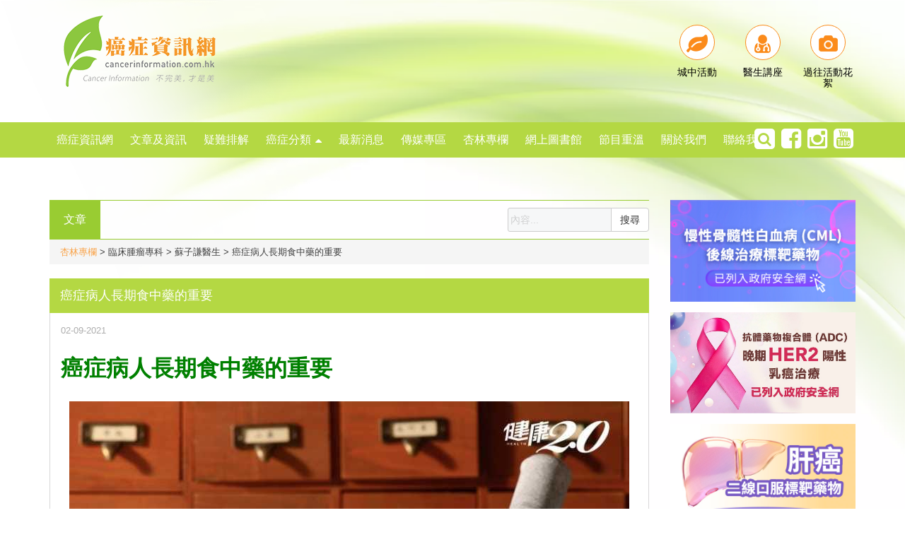

--- FILE ---
content_type: text/html; charset=UTF-8
request_url: https://cancerinformation.com.hk/web/2021/09/02/%E7%99%8C%E7%97%87%E7%97%85%E4%BA%BA%E9%95%B7%E6%9C%9F%E9%A3%9F%E4%B8%AD%E8%97%A5%E7%9A%84%E9%87%8D%E8%A6%81/
body_size: 21399
content:
<!doctype html>
<html lang="zh-HK"  >
    <head>
        <meta charset="UTF-8">
        <meta name="viewport" content="width=device-width, initial-scale=1.0">
        <link rel="profile" href="https://gmpg.org/xfn/11">
        <title>癌症病人長期食中藥的重要 &#8211; 癌症資訊網</title>
<link rel='dns-prefetch' href='//cdnjs.cloudflare.com' />
<link rel='dns-prefetch' href='//s.w.org' />
<link rel='stylesheet' id='contact-form-7-css'  href='https://cancerinformation.com.hk/web/wp-content/plugins/contact-form-7/includes/css/styles.css?ver=5.0.2' type='text/css' media='all' />
<link rel='stylesheet' id='lazyload-video-css-css'  href='https://cancerinformation.com.hk/web/wp-content/plugins/lazy-load-for-videos/public/css/lazyload-shared.css?ver=2.18.3' type='text/css' media='all' />
<style id='lazyload-video-css-inline-css' type='text/css'>
.entry-content a.lazy-load-youtube, a.lazy-load-youtube, .lazy-load-vimeo{ background-size: cover; }.titletext.youtube { display: none; }.lazy-load-div:before { content: "\25B6"; text-shadow: 0px 0px 60px rgba(0,0,0,0.8); }
</style>
<link rel='stylesheet' id='plugins-style-css'  href='https://cancerinformation.com.hk/web/wp-content/themes/cancerinformation_beta/assets/styles/plugins-css.css?ver=1546583005' type='text/css' media='all' />
<link rel='stylesheet' id='shortcodes-style-css'  href='https://cancerinformation.com.hk/web/wp-content/themes/cancerinformation_beta/assets/styles/shortcodes/shortcodes.css?ver=1546583005' type='text/css' media='all' />
<link rel='stylesheet' id='slick-style-css'  href='https://cdnjs.cloudflare.com/ajax/libs/slick-carousel/1.7.1/slick.css?ver=4.9.9' type='text/css' media='all' />
<link rel='stylesheet' id='slick-theme-style-css'  href='https://cdnjs.cloudflare.com/ajax/libs/slick-carousel/1.7.1/slick-theme.min.css?ver=4.9.9' type='text/css' media='all' />
<link rel='stylesheet' id='light-slider-style-css'  href='https://cdnjs.cloudflare.com/ajax/libs/lightslider/1.1.6/css/lightslider.min.css?ver=4.9.9' type='text/css' media='all' />
<link rel='stylesheet' id='style-css'  href='https://cancerinformation.com.hk/web/wp-content/themes/cancerinformation_beta/style.css?v=2022091501&#038;ver=1663228423' type='text/css' media='all' />
<link rel='stylesheet' id='theme-style-css'  href='https://cancerinformation.com.hk/web/wp-content/themes/cancerinformation_beta/assets/styles/style.css?ver=1546583005' type='text/css' media='all' />
<link rel='stylesheet' id='responsive-style-css'  href='https://cancerinformation.com.hk/web/wp-content/themes/cancerinformation_beta/assets/styles/responsive.css?ver=1546583005' type='text/css' media='all' />
<script type='text/javascript' src='https://cancerinformation.com.hk/web/wp-includes/js/jquery/jquery.js?ver=1.12.4'></script>
<script type='text/javascript' src='https://cancerinformation.com.hk/web/wp-includes/js/jquery/jquery-migrate.min.js?ver=1.4.1'></script>

<!-- OG: 3.1.9 -->
<meta property="og:image" content="https://cancerinformation.com.hk/web/wp-content/uploads/2021/09/239406823_4151568568290227_1272145800318325002_n.jpg" /><meta property="og:image:secure_url" content="https://cancerinformation.com.hk/web/wp-content/uploads/2021/09/239406823_4151568568290227_1272145800318325002_n.jpg" /><meta property="og:image:width" content="792" /><meta property="og:image:height" content="445" /><meta property="og:image:alt" content="239406823_4151568568290227_1272145800318325002_n" /><meta property="og:image:type" content="image/jpeg" /><meta property="og:description" content="癌症病人長期食中藥的重要 兩星期前在中央圖書館進行講座， 有聽眾問到 我之前的一位講者， 為何中醫建議癌症康復..." /><meta property="og:type" content="article" /><meta property="og:locale" content="zh_HK" /><meta property="og:site_name" content="癌症資訊網" /><meta property="og:title" content="癌症病人長期食中藥的重要" /><meta property="og:url" content="https://cancerinformation.com.hk/web/2021/09/02/%e7%99%8c%e7%97%87%e7%97%85%e4%ba%ba%e9%95%b7%e6%9c%9f%e9%a3%9f%e4%b8%ad%e8%97%a5%e7%9a%84%e9%87%8d%e8%a6%81/" /><meta property="og:updated_time" content="2021-09-03T15:48:01+00:00" /><meta property="og:see_also" content="https://cancerinformation.com.hk/web/2013/09/28/%e5%be%9e%e7%99%8c%e7%97%87%e8%b7%91%e5%87%ba%e9%a6%ac%e6%8b%89%e6%9d%be-1-%e7%9b%ae%e9%8c%84-%e9%a0%90%e5%82%99-%e6%94%be%e9%a6%ac%e9%81%8e%e4%be%86/" /><meta property="og:see_also" content="https://cancerinformation.com.hk/web/2013/10/30/happy-birthday-to-me-chinese-new-year/" /><meta property="og:see_also" content="https://cancerinformation.com.hk/web/2013/10/30/%e5%9c%a8%e7%91%9e%e5%a3%ab%e7%9a%84year-3/" /><meta property="og:see_also" content="https://cancerinformation.com.hk/web/2016/01/16/%e5%be%9e%e7%99%8c%e7%97%87%e8%b7%91%e5%87%ba%e9%a6%ac%e6%8b%89%e6%9d%be-6-%e9%a6%ac%e5%89%8d%e5%9b%9e%e6%9c%9b%ef%bc%881%ef%bc%89/" /><meta property="og:see_also" content="https://cancerinformation.com.hk/web/2016/01/25/%e4%b9%b3%e7%99%8c%e4%b9%8b%e4%b8%ad%e9%86%ab%e8%aa%bf%e7%90%86/" /><meta property="og:see_also" content="https://cancerinformation.com.hk/web/2016/01/30/%e8%a6%8b%e7%9c%9f%e7%ab%a0%e4%ba%86/" />
<meta property="article:published_time" content="2021-09-02T08:23:16+00:00" /><meta property="article:modified_time" content="2021-09-03T07:48:01+00:00" /><meta property="article:section" content="杏林專欄" /><meta property="article:author:first_name" content="Dave" /><meta property="article:author:username" content="Dave" />
<meta property="twitter:partner" content="ogwp" /><meta property="twitter:card" content="summary_large_image" /><meta property="twitter:image" content="https://cancerinformation.com.hk/web/wp-content/uploads/2021/09/239406823_4151568568290227_1272145800318325002_n.jpg" /><meta property="twitter:image:alt" content="239406823_4151568568290227_1272145800318325002_n" /><meta property="twitter:title" content="癌症病人長期食中藥的重要" /><meta property="twitter:description" content="癌症病人長期食中藥的重要 兩星期前在中央圖書館進行講座， 有聽眾問到 我之前的一位講者， 為何中醫建議癌症康復..." /><meta property="twitter:url" content="https://cancerinformation.com.hk/web/2021/09/02/%e7%99%8c%e7%97%87%e7%97%85%e4%ba%ba%e9%95%b7%e6%9c%9f%e9%a3%9f%e4%b8%ad%e8%97%a5%e7%9a%84%e9%87%8d%e8%a6%81/" />
<meta  content="https://cancerinformation.com.hk/web/wp-content/uploads/2021/09/239406823_4151568568290227_1272145800318325002_n.jpg" /><meta  content="癌症病人長期食中藥的重要" /><meta  content="癌症病人長期食中藥的重要" /><meta  content="癌症病人長期食中藥的重要 兩星期前在中央圖書館進行講座， 有聽眾問到 我之前的一位講者， 為何中醫建議癌症康復..." /><meta  content="2021-09-02" /><meta  content="2021-09-03T07:48:01+00:00" /><meta  content="Dave" />
<meta property="profile:first_name" content="Dave" /><meta property="profile:username" content="Dave" />
<!-- /OG -->

<link rel='https://api.w.org/' href='https://cancerinformation.com.hk/web/wp-json/' />
<link rel="EditURI" type="application/rsd+xml" title="RSD" href="https://cancerinformation.com.hk/web/xmlrpc.php?rsd" />
<link rel="wlwmanifest" type="application/wlwmanifest+xml" href="https://cancerinformation.com.hk/web/wp-includes/wlwmanifest.xml" /> 
<link rel='prev' title='第八屆「全球華人乳癌組織聯盟大會」' href='https://cancerinformation.com.hk/web/2021/08/30/%e7%ac%ac%e5%85%ab%e5%b1%86%e3%80%8c%e5%85%a8%e7%90%83%e8%8f%af%e4%ba%ba%e4%b9%b3%e7%99%8c%e7%b5%84%e7%b9%94%e8%81%af%e7%9b%9f%e5%a4%a7%e6%9c%83%e3%80%8d/' />
<link rel='next' title='新文章' href='https://cancerinformation.com.hk/web/2021/09/02/28364/' />
<meta name="generator" content="WordPress 4.9.9" />
<link rel="canonical" href="https://cancerinformation.com.hk/web/2021/09/02/%e7%99%8c%e7%97%87%e7%97%85%e4%ba%ba%e9%95%b7%e6%9c%9f%e9%a3%9f%e4%b8%ad%e8%97%a5%e7%9a%84%e9%87%8d%e8%a6%81/" />
<link rel='shortlink' href='https://cancerinformation.com.hk/web/?p=28360' />
<link rel="alternate" type="application/json+oembed" href="https://cancerinformation.com.hk/web/wp-json/oembed/1.0/embed?url=https%3A%2F%2Fcancerinformation.com.hk%2Fweb%2F2021%2F09%2F02%2F%25e7%2599%258c%25e7%2597%2587%25e7%2597%2585%25e4%25ba%25ba%25e9%2595%25b7%25e6%259c%259f%25e9%25a3%259f%25e4%25b8%25ad%25e8%2597%25a5%25e7%259a%2584%25e9%2587%258d%25e8%25a6%2581%2F" />
<link rel="alternate" type="text/xml+oembed" href="https://cancerinformation.com.hk/web/wp-json/oembed/1.0/embed?url=https%3A%2F%2Fcancerinformation.com.hk%2Fweb%2F2021%2F09%2F02%2F%25e7%2599%258c%25e7%2597%2587%25e7%2597%2585%25e4%25ba%25ba%25e9%2595%25b7%25e6%259c%259f%25e9%25a3%259f%25e4%25b8%25ad%25e8%2597%25a5%25e7%259a%2584%25e9%2587%258d%25e8%25a6%2581%2F&#038;format=xml" />
<meta property="fb:app_id" content="1669920253327128"/><meta name="description" content="癌症資訊網，一個由同路人和照顧者角度出發的互動資訊網站。
我們各人恰如拼圖上的一片小方塊，獨處時總會有所限制，看不清全景；當每一片小方塊緊緊拼湊在一起，才可以完完整整展示一幅美麗的圖畫，表達美好的訊息。其實，抗癌路上又何嘗不是如此？單打獨鬥豈及眾志成城？">
<!-- start Simple Custom CSS and JS -->
<style type="text/css">
@media (max-width: 768px) {
    #imageGalleryA{
      max-height: 90px;
      overflow: hidden;
    }
	.aside-list{
  		display: none;
	}
}</style>
<!-- end Simple Custom CSS and JS -->
<link rel="pingback" href="https://cancerinformation.com.hk/web/xmlrpc.php">		<style type="text/css">.recentcomments a{display:inline !important;padding:0 !important;margin:0 !important;}</style>
		

<script type="application/ld+json" class="saswp-schema-markup-output">
[{"@context":"https://schema.org/","@graph":[{"@context":"https://schema.org/","@type":"SiteNavigationElement","@id":"https://cancerinformation.com.hk/web#Main menu","name":"癌症資訊網","url":"https://cancerinformation.com.hk/web/"},{"@context":"https://schema.org/","@type":"SiteNavigationElement","@id":"https://cancerinformation.com.hk/web#Main menu","name":"文章及資訊","url":"https://cancerinformation.com.hk/web/%e6%96%87%e7%ab%a0/"},{"@context":"https://schema.org/","@type":"SiteNavigationElement","@id":"https://cancerinformation.com.hk/web#Main menu","name":"疑難排解","url":"https://cancerinformation.com.hk/web/%e7%96%91%e9%9b%a3%e6%8e%92%e8%a7%a3/"},{"@context":"https://schema.org/","@type":"SiteNavigationElement","@id":"https://cancerinformation.com.hk/web#Main menu","name":"癌症分類","url":"###"},{"@context":"https://schema.org/","@type":"SiteNavigationElement","@id":"https://cancerinformation.com.hk/web#Main menu","name":"最新消息","url":"https://cancerinformation.com.hk/web/%e6%9c%80%e6%96%b0%e6%b6%88%e6%81%af/"},{"@context":"https://schema.org/","@type":"SiteNavigationElement","@id":"https://cancerinformation.com.hk/web#Main menu","name":"傳媒專區","url":"https://cancerinformation.com.hk/web/%e5%82%b3%e5%aa%92%e5%b0%88%e5%8d%80/"},{"@context":"https://schema.org/","@type":"SiteNavigationElement","@id":"https://cancerinformation.com.hk/web#Main menu","name":"杏林專欄","url":"https://cancerinformation.com.hk/web/%e6%9d%8f%e6%9e%97%e5%b0%88%e6%ac%84/"},{"@context":"https://schema.org/","@type":"SiteNavigationElement","@id":"https://cancerinformation.com.hk/web#Main menu","name":"網上圖書館","url":"https://cancerinformation.com.hk/web/%e7%b6%b2%e4%b8%8a%e5%9c%96%e6%9b%b8%e9%a4%a8/"},{"@context":"https://schema.org/","@type":"SiteNavigationElement","@id":"https://cancerinformation.com.hk/web#Main menu","name":"節目重溫","url":"https://cancerinformation.com.hk/web/%e7%af%80%e7%9b%ae%e9%87%8d%e6%ba%ab/"},{"@context":"https://schema.org/","@type":"SiteNavigationElement","@id":"https://cancerinformation.com.hk/web#Main menu","name":"關於我們","url":"https://cancerinformation.com.hk/web/%e9%97%9c%e6%96%bc%e6%88%91%e5%80%91/"},{"@context":"https://schema.org/","@type":"SiteNavigationElement","@id":"https://cancerinformation.com.hk/web#Main menu","name":"聯絡我們","url":"https://cancerinformation.com.hk/web/%e8%81%af%e7%b5%a1%e6%88%91%e5%80%91/"}]}]
</script>

<link rel="icon" href="https://cancerinformation.com.hk/web/wp-content/uploads/2018/05/cropped-site-icon-32x32.png" sizes="32x32" />
<link rel="icon" href="https://cancerinformation.com.hk/web/wp-content/uploads/2018/05/cropped-site-icon-192x192.png" sizes="192x192" />
<link rel="apple-touch-icon-precomposed" href="https://cancerinformation.com.hk/web/wp-content/uploads/2018/05/cropped-site-icon-180x180.png" />
<meta name="msapplication-TileImage" content="https://cancerinformation.com.hk/web/wp-content/uploads/2018/05/cropped-site-icon-270x270.png" />
        <!-- Global site tag (gtag.js) - Google Analytics -->
        <script async src="https://www.googletagmanager.com/gtag/js?id=UA-20109907-1"></script>
        <script>
            window.dataLayer = window.dataLayer || [];
            function gtag() {
                dataLayer.push(arguments);
            }
            gtag('js', new Date());

            gtag('config', 'UA-20109907-1');
        </script>
        <script>(function (w, d, s, l, i) {
                w[l] = w[l] || [];
                w[l].push({'gtm.start':
                            new Date().getTime(), event: 'gtm.js'});
                var f = d.getElementsByTagName(s)[0],
                        j = d.createElement(s), dl = l != 'dataLayer' ? '&l=' + l : '';
                j.async = true;
                j.src =
                        'https://www.googletagmanager.com/gtm.js?id=' + i + dl;
                f.parentNode.insertBefore(j, f);
            })(window, document, 'script', 'dataLayer', 'GTM-T4HJRGD');
        </script>
        <!-- Link Swiper's CSS -->
        <link rel="stylesheet" href="https://cancerinformation.com.hk/web/wp-content/themes/cancerinformation_beta/swiper/css/swiper.min.css">
        <style>
            * {
                word-break: break-word;
            }
        </style>
    </head>
    <body class="post-template-default single single-post postid-28360 single-format-standard elementor-default">
        <div id="page" class="site">
            <div class="wrapper">
                <!--gd header -->
                <header id="header" class="header">
                    <div class="header-top">
                        <div class="container">
                            <div class="row">
                                <div class="col-xs-12 col-sm-3 hidden-xs">
                                    <div class="logo-wrap">
                                        <a href="https://cancerinformation.com.hk/web/"><img src="https://cancerinformation.com.hk/web/wp-content/themes/cancerinformation_beta/assets/images/logo_v3.png?v=2" alt="" /></a>
                                    </div>
                                </div>
                                <div class="col-xs-12 col-sm-6 hidden-xs">
                                    <div class="top-banner">
                                                                            </div>
                                </div>
                                <div class="col-xs-12 col-sm-3 hidden-xs">
                                    <div class="top-info-link">
                                        <div class="row min-pad">
                                            <div class="col-xs-4">
                                                <a href="https://cancerinformation.com.hk/web/%e5%9f%8e%e4%b8%ad%e6%b4%bb%e5%8b%95/">
                                                    <div class="top-info-image">
                                                        <img src="https://cancerinformation.com.hk/web/wp-content/themes/cancerinformation_beta/assets/images/top-right-icon-1.png" alt="" />
                                                    </div>
                                                    <h5 class="text-center">城中活動</h5>
                                                </a>
                                            </div>
                                            <div class="col-xs-4">
                                                <div class="top-info-image">
                                                    <a href="https://cancerinformation.com.hk/web/event_categories/醫生講座/">
                                                        <img src="https://cancerinformation.com.hk/web/wp-content/themes/cancerinformation_beta/assets/images/top-right-icon-2.png" alt="" />
                                                </div>
                                                <h5 class="text-center">醫生講座</h5>
                                                </a>
                                            </div>
                                            <div class="col-xs-4">
                                                <a href="https://cancerinformation.com.hk/web/城中活動/?expire_event">
                                                    <div class="top-info-image">
                                                        <img src="https://cancerinformation.com.hk/web/wp-content/themes/cancerinformation_beta/assets/images/top-right-icon-3.png" alt="" />
                                                    </div>
                                                    <h5 class="text-center">過往活動花絮</h5>
                                                </a>
                                            </div>
                                        </div>
                                    </div>
                                </div>
                            </div>
                        </div>
                        <div class="mobile-menu visible-xs">
                            <div class="stellarnav">
                                <a onclick="gdmbmn()" href="#" class="menu-toggle">
                                    <i class="fa fa-bars"></i>
                                </a>
                                <a href="https://cancerinformation.com.hk/web/">
                                    <img style="margin: 10px; height: 35px;" src="https://cancerinformation.com.hk/web/wp-content/themes/cancerinformation_beta/assets/images/logo_v3.png?v=2"/>
                                </a>
                                <div id="gdmbbt" style="transition: all 0.2s ease-in-out; float: right; display: flex; height: 25px; margin: 15px 0px;">
                                    <div onclick="gdmbsc()">
                                        <svg style="height: 25px; margin: 0px 15px;" xmlns="http://www.w3.org/2000/svg" viewBox="0 0 20 20">
                                        <path d="M14.224 14.867a.455.455 0 1 1 .643-.643l4.545 4.545a.455.455 0 0 1-.643.643l-4.545-4.545zm-5.523 2.081a8.247 8.247 0 1 1 0-16.493 8.247 8.247 0 0 1 0 16.493zm0-.909a7.338 7.338 0 1 0 0-14.675 7.338 7.338 0 0 0 0 14.675z"></path>
                                        </path>
                                        </svg>
                                    </div>
                                    <div style="border-left: 1px solid #eee;">
                                        <a href="https://cancerinformation.com.hk/web/%E7%96%91%E9%9B%A3%E6%8E%92%E8%A7%A3/">
                                            <img style="height: 25px; margin: 0px 15px;" src="https://cancerinformation.com.hk/web/wp-content/themes/cancerinformation_beta/qa.png"/>
                                        </a>
                                    </div>
                                    <div style="border-left: 1px solid #eee;">
                                        <a href="https://cancerinformation.com.hk/web/%E6%9C%83%E5%93%A1%E8%A8%BB%E5%86%8A/">
                                            <svg style="height: 25px; margin: 0px 15px;" xmlns="http://www.w3.org/2000/svg" viewBox="0 0 18 20">
                                            <path d="M12.5 6.333C12.5 3.165 11.29 1.5 9 1.5S5.5 3.165 5.5 6.333c0 2.977 1.747 5.5 3.5 5.5s3.5-2.523 3.5-5.5zm1 0c0 3.468-2.1 6.5-4.5 6.5s-4.5-3.032-4.5-6.5C4.5 2.67 6.077.5 9 .5s4.5 2.169 4.5 5.833zM1 19.5a.5.5 0 0 1-.5-.5c0-5.453 2.805-7.167 8.5-7.167s8.5 1.714 8.5 7.167a.5.5 0 0 1-.5.5H1zm15.491-1c-.159-4.368-2.464-5.667-7.491-5.667-5.027 0-7.332 1.299-7.491 5.667H16.49z">
                                            </path>
                                            </svg>
                                        </a>
                                    </div>
                                </div>
                                <div id="gdmbmn" style="position: fixed; background-color: rgb(255, 255, 255); bottom: 0px; top: 55px; right: 0px; left: 0px;">
                                    <div style="height: 10px; width: 100%; -webkit-box-shadow: 0px 0px 6px 0px rgba(50,50,50,0.75); box-shadow: 0px 0px 6px 0px rgba(50,50,50,0.75);">
                                    </div>
                                    <ul style="padding: 0px 12.5px;">
                                        <li id="癌症資訊網-menu" class="menu-item menu-item-type-post_type menu-item-object-page menu-item-home menu-item-17152"><a href="https://cancerinformation.com.hk/web/">癌症資訊網</a></li>
<li id="文章及資訊-menu" class="menu-item menu-item-type-post_type menu-item-object-page menu-item-17153"><a href="https://cancerinformation.com.hk/web/%e6%96%87%e7%ab%a0/">文章及資訊</a></li>
<li id="疑難排解-menu" class="menu-item menu-item-type-post_type menu-item-object-page menu-item-17154"><a href="https://cancerinformation.com.hk/web/%e7%96%91%e9%9b%a3%e6%8e%92%e8%a7%a3/">疑難排解</a></li>
<li id="癌症分類-menu" class="menu-item menu-item-type-custom menu-item-object-custom menu-item-17155"><a href="###">癌症分類</a></li>
<li id="城中活動-menu" class="menu-item menu-item-type-post_type menu-item-object-page menu-item-17156"><a href="https://cancerinformation.com.hk/web/%e5%9f%8e%e4%b8%ad%e6%b4%bb%e5%8b%95/">城中活動</a></li>
<li id="最新消息-menu" class="menu-item menu-item-type-post_type menu-item-object-page menu-item-17157"><a href="https://cancerinformation.com.hk/web/%e6%9c%80%e6%96%b0%e6%b6%88%e6%81%af/">最新消息</a></li>
<li id="傳媒專區-menu" class="menu-item menu-item-type-post_type menu-item-object-page menu-item-17158"><a href="https://cancerinformation.com.hk/web/%e5%82%b3%e5%aa%92%e5%b0%88%e5%8d%80/">傳媒專區</a></li>
<li id="杏林專欄-menu" class="menu-item menu-item-type-post_type menu-item-object-page menu-item-17159"><a href="https://cancerinformation.com.hk/web/%e6%9d%8f%e6%9e%97%e5%b0%88%e6%ac%84/">杏林專欄</a></li>
<li id="網上圖書館-menu" class="menu-item menu-item-type-post_type menu-item-object-page menu-item-17160"><a href="https://cancerinformation.com.hk/web/%e7%b6%b2%e4%b8%8a%e5%9c%96%e6%9b%b8%e9%a4%a8/">網上圖書館</a></li>
<li id="節目重溫-menu" class="menu-item menu-item-type-post_type menu-item-object-page menu-item-17161"><a href="https://cancerinformation.com.hk/web/%e7%af%80%e7%9b%ae%e9%87%8d%e6%ba%ab/">節目重溫</a></li>
<li id="關於我們-menu" class="menu-item menu-item-type-post_type menu-item-object-page menu-item-17162"><a href="https://cancerinformation.com.hk/web/%e9%97%9c%e6%96%bc%e6%88%91%e5%80%91/">關於我們</a></li>
<li id="聯絡我們-menu" class="menu-item menu-item-type-post_type menu-item-object-page menu-item-17163"><a href="https://cancerinformation.com.hk/web/%e8%81%af%e7%b5%a1%e6%88%91%e5%80%91/">聯絡我們</a></li>
                                    </ul>
                                    <hr>
                                    <!-- Swiper -->
                                    <div class="col-xs-12 col-md-9">
                                        <div class="swiper-container" id="swiper-1">
                                            <div class="swiper-wrapper">
                                                                                                                                                            <div class="swiper-slide" style="height: 100px;">
                                                            <a href="https://cancerinformation.com.hk/BreatheWithMe/" target="_blank">
                                                                <img src="https://cancerinformation.com.hk/web/wp-content/uploads/2021/05/WhatsApp-Image-2021-04-19-at-12.45.49-300x300.jpeg" border="0" alt="" title="">
                                                            </a>
                                                        </div>
                                                                                                            <div class="swiper-slide" style="height: 100px;">
                                                            <a href="https://cancerinformation.com.hk/web/2025/11/24/virx-防毒噴鼻劑_預防傷風感冒_新型病毒/" target="_blank">
                                                                <img src="https://cancerinformation.com.hk/web/wp-content/uploads/2025/11/VirX_nasalspray-300x300.jpeg" border="0" alt="" title="">
                                                            </a>
                                                        </div>
                                                                                                            <div class="swiper-slide" style="height: 100px;">
                                                            <a href="https://cancerinformation.com.hk/web/2020/02/24/【easy-ask-醫事．問】一對一免費面談諮詢病情/" target="_blank">
                                                                <img src="https://cancerinformation.com.hk/web/wp-content/uploads/2025/11/EasyAsk_minirm.jpg" border="0" alt="" title="">
                                                            </a>
                                                        </div>
                                                                                                            <div class="swiper-slide" style="height: 100px;">
                                                            <a href="https://cancerinformation.com.hk/skinsideeffect/" target="_blank">
                                                                <img src="https://cancerinformation.com.hk/web/wp-content/uploads/2024/09/5c9f0318f04f440cc7730250616311d-300x300.png" border="0" alt="" title="">
                                                            </a>
                                                        </div>
                                                                                                            <div class="swiper-slide" style="height: 100px;">
                                                            <a href="https://share.google/T5rIdtNd833o83FP6" target="_blank">
                                                                <img src="https://cancerinformation.com.hk/web/wp-content/uploads/2026/01/GCCF-300x300.jpeg" border="0" alt="" title="">
                                                            </a>
                                                        </div>
                                                                                                                                                </div>
                                            <!-- Add Pagination -->
                                            <!--<div class="swiper-pagination"></div>-->
                                            <!-- Add Arrows -->
                                            <div class="swiper-button-next"></div>
                                            <div class="swiper-button-prev"></div>
                                        </div>
                                    </div>
                                    <!-- Swiper -->
                                    <div class="col-xs-12 col-md-9">
                                        <div class="swiper-container" id="swiper-2">
                                            <div class="swiper-wrapper">
                                                                                                                                                            <div class="swiper-slide" style="height: 100px;">
                                                            <a href="https://cancerinformation.com.hk/ibrance/" target="_blank">
                                                                <img src="https://cancerinformation.com.hk/web/wp-content/uploads/2018/05/breast_cancer.jpg" border="0" alt="" title="">
                                                            </a>
                                                        </div>
                                                                                                            <div class="swiper-slide" style="height: 100px;">
                                                            <a href="https://bit.ly/394AWDe" target="_blank">
                                                                <img src="https://cancerinformation.com.hk/web/wp-content/uploads/2018/07/online-banner_208x208.png" border="0" alt="" title="">
                                                            </a>
                                                        </div>
                                                                                                            <div class="swiper-slide" style="height: 100px;">
                                                            <a href="https://cancerinformation.com.hk/web/page/%E5%85%8D%E7%96%AB%E7%87%9F%E9%A4%8A/" target="_blank">
                                                                <img src="https://cancerinformation.com.hk/web/wp-content/uploads/2018/05/immunonutrition2.jpg" border="0" alt="" title="">
                                                            </a>
                                                        </div>
                                                                                                            <div class="swiper-slide" style="height: 100px;">
                                                            <a href="https://cancerinformation.com.hk/web/2024/07/30/見善計劃-癌症檢查服務資助/" target="_blank">
                                                                <img src="https://cancerinformation.com.hk/web/wp-content/uploads/2024/08/JianshanFund-300x300.jpg" border="0" alt="" title="">
                                                            </a>
                                                        </div>
                                                                                                            <div class="swiper-slide" style="height: 100px;">
                                                            <a href="https://support-plus.med.hku.hk/patient-support-programmes.php?lang=TC" target="_blank">
                                                                <img src="https://cancerinformation.com.hk/web/wp-content/uploads/2024/08/medicine_catalog-300x300.jpg" border="0" alt="" title="">
                                                            </a>
                                                        </div>
                                                                                                                                                </div>
                                            <!-- Add Pagination -->
                                            <!--<div class="swiper-pagination"></div>-->
                                            <!-- Add Arrows -->
                                            <div class="swiper-button-next"></div>
                                            <div class="swiper-button-prev"></div>
                                        </div>
                                    </div>
                                    <div style="text-align: center; margin: 15px 0px;">
                                        <a href="/web/私隱政策/">私隱政策</a>
                                        <a href="/web/服務條款/">服務條款</a>
                                    </div>
                                    <div style="text-align: center; margin: 15px 0px;">
                                        <a style="margin: 15px;" href="http://bit.ly/2kxyFGg" target="_blank"><i style="font-size: 30px;" class="fa fa-facebook-square" aria-hidden="true"></i></a>
                                        <a style="margin: 15px;" href="http://bit.ly/2kA9NOd" target="_blank"><i style="font-size: 30px;" class="fa fa-instagram" aria-hidden="true"></i></a>
                                        <a style="margin: 15px;" href="http://bit.ly/2skCvpI" target="_blank"><i style="font-size: 30px;" class="fa fa-youtube-square" aria-hidden="true"></i></a>
                                    </div>
                                </div>
                                <div id="gdmbsc" style="border-radius: 5px; margin: 15px; padding: 15px; background: #fff; -webkit-box-shadow: 0px 0px 6px 0px rgba(50,50,50,0.75); box-shadow: 0px 0px 6px 0px rgba(50,50,50,0.75);">
                                    <form role="search" method="get" id="search-form" action="https://cancerinformation.com.hk/web/">
                                        <div class="input-group">
                                            <input style="height: 34px;" type="text" class="form-control" placeholder="內容..." name="s" id="search-input" value="" />
                                            <span class="input-group-btn">
                                                <button class="btn btn-default" type="submit">搜尋</button>
                                            </span>
                                        </div>
                                    </form>
                                    <div style="color: #6ac000; margin: 15px 0px">
                                        熱門話題
                                    </div>
                                                                            <div style="display: inline-block; margin: 0px 15px 15px 0px; border-radius: 5px; padding: 5px 15px; border: 1px solid #eee;">
                                            <a href="https://cancerinformation.com.hk/web/2015/08/29/%e6%96%b0%e6%b3%95%e6%b2%bb%e9%bc%bb%e5%92%bd%e7%99%8c-%e7%ac%ac%e4%ba%8c%e6%9c%9f%e8%87%a8%e5%ba%8a%e8%a9%a6%e9%a9%97/">
                                                新法治鼻咽癌 第二期臨床試驗                                            </a>
                                        </div>
                                                                                <div style="display: inline-block; margin: 0px 15px 15px 0px; border-radius: 5px; padding: 5px 15px; border: 1px solid #eee;">
                                            <a href="https://cancerinformation.com.hk/web/2015/06/22/daydaycook%e5%85%a8%e6%96%b0%e9%a3%9f%e8%ad%9c%e3%80%8a%e6%97%a5%e6%97%a5%e7%85%ae%e9%a3%9f%e8%ad%9c-%e6%99%82%e4%bb%a4%e5%9a%90%e9%ae%ae%e3%80%8b/">
                                                DayDayCook全新食譜《日日煮食譜 時令嚐鮮》                                            </a>
                                        </div>
                                                                                <div style="display: inline-block; margin: 0px 15px 15px 0px; border-radius: 5px; padding: 5px 15px; border: 1px solid #eee;">
                                            <a href="https://cancerinformation.com.hk/web/2013/07/13/%e7%b9%bc%e7%ba%8c%e6%8e%a2%e8%a8%8e%e7%b6%b2%e4%b8%8a%e7%98%8b%e5%82%b3%e7%9a%84%e8%ab%96%e8%aa%bf-%e9%85%b8%e6%80%a7%e4%bd%93%e8%b4%a8%e6%98%93%e5%be%97%e7%99%8c%ef%bc%9f/">
                                                繼續探討網上瘋傳的論調 : 酸性体质易得癌？                                            </a>
                                        </div>
                                                                                <div style="display: inline-block; margin: 0px 15px 15px 0px; border-radius: 5px; padding: 5px 15px; border: 1px solid #eee;">
                                            <a href="https://cancerinformation.com.hk/web/2020/06/02/%e6%88%91%e7%9a%84%e6%95%85%e4%ba%8b/">
                                                我的故事                                            </a>
                                        </div>
                                                                        </div>
                            </div>
                        </div>
                        <!-- Swiper JS -->
                        <script src="https://cancerinformation.com.hk/web/wp-content/themes/cancerinformation_beta/swiper/js/swiper.min.js"></script>
                        <!-- Initialize Swiper -->
                        <script>
                        (function() {
                                        var swiper1 = new Swiper('#swiper-1', {
                                            slidesPerView: 5,
                                            slidesPerColumn: 1,
                                            navigation: {
                                                nextEl: '.swiper-button-next',
                                                prevEl: '.swiper-button-prev',
                                            },
                                            //        spaceBetween: 30,
                                            //        pagination: {
                                            //            el: '.swiper-pagination',
                                            //            clickable: true,
                                            //        },
                                        });
                                        var swiper2 = new Swiper('#swiper-2', {
                                            slidesPerView: 5,
                                            slidesPerColumn: 1,
                                            navigation: {
                                                nextEl: '.swiper-button-next',
                                                prevEl: '.swiper-button-prev',
                                            },
                                        });
                                        swiper1.allowTouchMove = false;
                                        swiper2.allowTouchMove = false;
                            })();
                        </script>
                        <script>
                            document.getElementById("gdmbsc").style.display = "none";
                            document.getElementById("gdmbmn").style.display = "none";
                            function gdmbsc() {
                                if (document.getElementById("gdmbsc").style.display == "none") {
                                    document.getElementById("gdmbsc").style.display = "block";
                                } else {
                                    document.getElementById("gdmbsc").style.display = "none";
                                }
                            }
                            document.getElementById("gdmbmn").style.display = "none";
                            function gdmbmn() {
                                if (document.getElementById("gdmbmn").style.display == "none") {
                                    document.getElementById("gdmbmn").style.display = "block";
                                    document.getElementById("gdmbsc").style.display = "none";
                                    //document.getElementById("gdmbbt").style.opacity = 0;
                                } else {
                                    document.getElementById("gdmbmn").style.display = "none";
                                    //document.getElementById("gdmbbt").style.opacity = 1;
                                }
                            }
                        </script>
                        <noscript>
                        <iframe src="https://www.googletagmanager.com/ns.html?id=GTM-T4HJRGD"
                                height="0" width="0" style="display:none;visibility:hidden"></iframe>
                        </noscript>
                        <style>
                            .stellarnav li a {
                                color: #000;
                            }
                            .swiper-container {
                                width: 100%;
                                height: auto;
                                margin-left: auto;
                                margin-right: auto;
                            }
                            .swiper-slide {
                                text-align: center;
                                font-size: 18px;
                                background: #fff;
                                height: 200px;
                                /* Center slide text vertically */
                                display: -webkit-box;
                                display: -ms-flexbox;
                                display: -webkit-flex;
                                display: flex;
                                -webkit-box-pack: center;
                                -ms-flex-pack: center;
                                -webkit-justify-content: center;
                                justify-content: center;
                                -webkit-box-align: center;
                                -ms-flex-align: center;
                                -webkit-align-items: center;
                                align-items: center;
                            }
                            #gdmbmn {
                                overflow-y: auto;
                            }
                            #gdmbmn ul {
                                background-color: #fff;
                            }
                            #gdmbmn li {
                                display: inline-block;
                                width: 32%;
                            }
                            #gdmbmn li a {
                                border-radius: 5px;
                                padding: 5px 0px;
                                border: 1px solid #eee;
                                text-align: center;
                                margin: 5px 2.5px;
                            }
                            @media (max-width: 1202px) {
                                .inner-page {
                                    padding-top: 0px;
                                }
                                .header-top {
                                    padding: 0px;
                                }
                                .header {
                                    padding-bottom: 70px;
                                }
                            }
                            .mobile-menu {
                                position: fixed;
                                z-index: 3;
                                background: #fff;
                                -webkit-box-shadow: 0px 0px 6px 0px rgba(50,50,50,0.75);
                                box-shadow: 0px 0px 6px 0px rgba(50,50,50,0.75);
                                width: 100%;
                                height: 55px;
                            }
                            .mobile-menu .stellarnav {
                                background: transparent;
                            }
                            .mobile-menu .stellarnav .menu-toggle {
                                text-align: right;
                                cursor: pointer;
                                font-size: 14px;
                                padding: 18px 15px;
                            }
                            .mobile-menu .current-menu-item:not(.menu-item-object-custom) a {
                                color: #fff;
                            }
                        </style>
                    </div>
                    <!--gd mega menu -->
                    <div>
                        <!-- menu start -->
                        <div class="main-menu-wrap hidden-xs">
                            <div class="container">
                                <ul id="gdrimn" class="nav">
                                    <li id="癌症資訊網-menu" class="menu-item menu-item-type-post_type menu-item-object-page menu-item-home menu-item-114"><a href="https://cancerinformation.com.hk/web/">癌症資訊網</a></li>
<li id="文章及資訊-menu" class="menu-item menu-item-type-post_type menu-item-object-page menu-item-113"><a href="https://cancerinformation.com.hk/web/%e6%96%87%e7%ab%a0/">文章及資訊</a></li>
<li id="疑難排解-menu" class="menu-item menu-item-type-post_type menu-item-object-page menu-item-110"><a href="https://cancerinformation.com.hk/web/%e7%96%91%e9%9b%a3%e6%8e%92%e8%a7%a3/">疑難排解</a></li>
<li id="癌症分類-menu" class="menu-item menu-item-type-custom menu-item-object-custom menu-item-17164"><a href="###">癌症分類</a></li>
<li id="最新消息-menu" class="menu-item menu-item-type-post_type menu-item-object-page menu-item-112"><a href="https://cancerinformation.com.hk/web/%e6%9c%80%e6%96%b0%e6%b6%88%e6%81%af/">最新消息</a></li>
<li id="傳媒專區-menu" class="menu-item menu-item-type-post_type menu-item-object-page menu-item-13110"><a href="https://cancerinformation.com.hk/web/%e5%82%b3%e5%aa%92%e5%b0%88%e5%8d%80/">傳媒專區</a></li>
<li id="杏林專欄-menu" class="menu-item menu-item-type-post_type menu-item-object-page menu-item-111"><a href="https://cancerinformation.com.hk/web/%e6%9d%8f%e6%9e%97%e5%b0%88%e6%ac%84/">杏林專欄</a></li>
<li id="網上圖書館-menu" class="menu-item menu-item-type-post_type menu-item-object-page menu-item-109"><a href="https://cancerinformation.com.hk/web/%e7%b6%b2%e4%b8%8a%e5%9c%96%e6%9b%b8%e9%a4%a8/">網上圖書館</a></li>
<li id="節目重溫-menu" class="menu-item menu-item-type-post_type menu-item-object-page menu-item-116"><a href="https://cancerinformation.com.hk/web/%e7%af%80%e7%9b%ae%e9%87%8d%e6%ba%ab/">節目重溫</a></li>
<li id="關於我們-menu" class="menu-item menu-item-type-post_type menu-item-object-page menu-item-115"><a href="https://cancerinformation.com.hk/web/%e9%97%9c%e6%96%bc%e6%88%91%e5%80%91/">關於我們</a></li>
<li id="聯絡我們-menu" class="menu-item menu-item-type-post_type menu-item-object-page menu-item-14417"><a href="https://cancerinformation.com.hk/web/%e8%81%af%e7%b5%a1%e6%88%91%e5%80%91/">聯絡我們</a></li>
                                </ul>
                                <style>
                                    #gdrimn li a {
                                        padding-left: 10px;
                                        padding-right: 10px;
                                    }
                                    #gdrimn li:nth-child(4):after {
                                        content: "\f0d8";
                                        font-family: FontAwesome;
                                        position: absolute;
                                        right: 10px;
                                        top: 50%;
                                        transform: translateY(-50%);
                                        color: #fff;
                                    }
                                    #gdrimn li:nth-child(4).x:after {
                                        content: "\f0d7";
                                    }
                                    #gdrimn li:nth-child(4) a {
                                        padding-right: 25px;
                                    }
                                    .gdrimgmn {
                                        padding: 20px 10px;
                                        width: 739px;
                                        height: 320px;
                                        position: absolute;
                                        z-index: 1;
                                        left: 265px;
                                        background-color: #d4e283;
                                        flex-wrap: wrap;
                                        justify-content: flex-start;
                                        display: none;
                                    }
                                    .gdrimgmn div:hover a {
                                        text-decoration: none;
                                        color: #61811F;
                                        font-weight: bold;
                                    }
                                    .gdrimgmn a {
                                        font-size: 15px;
                                    }
                                    .gdrimgmn div {
                                        display: inline-block;
                                        text-align: center;
                                        width: 120px;
                                        padding: 10px;
                                        background-color: #fff;
                                        border-radius: 5px;
                                        margin: 0 10px 15px;
                                    }
                                    #gdrimgmnmb {
                                        height: 0px;
                                        position: absolute;
                                        z-index: 2;
                                        background-color: #fff;
                                        left: 0px;
                                        padding: 0px 12.5px;
                                        transition: height 0.3s;
                                        -moz-transition: height 0.3s;
                                        -webkit-transition: height 0.3s;
                                        -o-transition: height 0.3s;
                                        overflow: hidden;
                                    }
                                    #gdrimgmnmb div {
                                        display: inline-block;
                                        width: 32%;
                                        list-style: none;
                                        margin: 0;
                                        padding: 0;
                                        position: relative;
                                        line-height: normal;
                                        vertical-align: middle;
                                    }
                                    #gdrimgmnmb a {
                                        border-radius: 5px;
                                        padding: 5px 0px;
                                        border: 1px solid #eee;
                                        text-align: center;
                                        margin: 5px 2.5px;
                                        display: block;
                                        text-decoration: none;
                                        color: #000;
                                        font-size: 14px;
                                        font-family: inherit;
                                        box-sizing: border-box;
                                        transition: all .3s ease-out;
                                    }
                                    #gdmbmn ul li:nth-child(4):after {
                                        content: "\f0d8";
                                        font-family: FontAwesome;
                                        position: absolute;
                                        right: 5px;
                                        top: 50%;
                                        transform: translateY(-50%);
                                        color: #000;
                                    }
                                    #gdmbmn ul li:nth-child(4).x:after {
                                        content: "\f0d7";
                                        color: #fff;
                                    }
                                    #gdmbmn ul li:nth-child(4).x a {
                                        color: #fff;
                                        background-color: #8cc73f;
                                    }
                                </style>
                                <script>
                                    $ = jQuery.noConflict();
                                    $(document).ready(function () {
                                        $("#gdrimn").children().eq(3).hover(function () {
                                            $("#gdrimn").children().eq(3).addClass("x");
                                            $(".gdrimgmn").css("display", "flex");
                                        }, function () {
                                            $("#gdrimn").children().eq(3).removeClass("x");
                                            $(".gdrimgmn").css("display", "none");
                                        });
                                        $(".gdrimgmn").hover(function () {
                                            $("#gdrimn").children().eq(3).css("background-color", "#61811F");
                                            $("#gdrimn").children().eq(3).addClass("x");
                                            $(".gdrimgmn").css("display", "flex");
                                        }, function () {
                                            $("#gdrimn").children().eq(3).css("background-color", "transparent");
                                            $("#gdrimn").children().eq(3).removeClass("x");
                                            $(".gdrimgmn").css("display", "none");
                                        });
                                        $("#gdmbmn ul").children().eq(5).after("<div id='gdrimgmnmb'><div style='display: block; width: 100%; height: 1px; margin: 5px 0px; box-shadow: rgba(50, 50, 50, 0.75) 0px 1px 1px 0px; -webkit-box-shadow: rgba(50, 50, 50, 0.75) 0px 1px 1px 0px;'></div>" + $(".gdrimgmn").html() + "</div>");
                                    });
                                    $("#gdrimn").children().eq(3).click(function () {
                                        $(location).attr("href", "/web/cancer/乳癌/");
                                    });
                                    $("#gdmbmn ul").children().eq(3).click(function () {
                                        if ($("#gdrimgmnmb").height() == 0) {
                                            $("#gdmbmn ul").children().eq(3).addClass("x");
                                            $("#gdrimgmnmb").css("height", "480px");
                                        } else {
                                            $("#gdmbmn ul").children().eq(3).removeClass("x");
                                            $("#gdrimgmnmb").css("height", "0px");
                                        }
                                    });
                                </script>
                                <div class="gdrimgmn">
                                                                            <div>
                                                                                            <a href="https://cancerinformation.com.hk/web/cancer/%e4%b9%b3%e7%99%8c/">
                                                    乳癌                                                </a>
                                                                                        </div>
                                                                                <div>
                                                                                            <a href="https://cancerinformation.com.hk/web/cancer/%e8%82%ba%e7%99%8c/">
                                                    肺癌                                                </a>
                                                                                        </div>
                                                                                <div>
                                                                                            <a href="https://cancerinformation.com.hk/web/cancer/%e8%82%9d%e7%99%8c/">
                                                    肝癌                                                </a>
                                                                                        </div>
                                                                                <div>
                                                                                            <a href="https://cancerinformation.com.hk/web/cancer/%e8%83%83%e7%99%8c/">
                                                    胃癌                                                </a>
                                                                                        </div>
                                                                                <div>
                                                                                            <a href="https://cancerinformation.com.hk/web/cancer/%e6%b7%8b%e5%b7%b4%e7%98%a4/">
                                                    淋巴瘤                                                </a>
                                                                                        </div>
                                                                                <div>
                                                                                            <a href="https://cancerinformation.com.hk/web/cancer/%e9%bc%bb%e5%92%bd%e7%99%8c/">
                                                    鼻咽癌                                                </a>
                                                                                        </div>
                                                                                <div>
                                                                                            <a href="https://cancerinformation.com.hk/web/cancer/%e5%a4%a7%e8%85%b8%e7%99%8c/">
                                                    大腸癌                                                </a>
                                                                                        </div>
                                                                                <div>
                                                                                            <a href="https://cancerinformation.com.hk/web/cancer/%e5%96%89%e7%99%8c/">
                                                    喉癌                                                </a>
                                                                                        </div>
                                                                                <div>
                                                                                            <a href="https://cancerinformation.com.hk/web/cancer/%e9%aa%a8%e7%99%8c/">
                                                    骨癌                                                </a>
                                                                                        </div>
                                                                                <div>
                                                                                            <a href="https://cancerinformation.com.hk/web/cancer/%e8%85%8e%e7%99%8c/">
                                                    腎癌                                                </a>
                                                                                        </div>
                                                                                <div>
                                                                                            <a href="https://cancerinformation.com.hk/web/cancer/%e8%83%b0%e8%87%9f%e7%99%8c/">
                                                    胰臟癌                                                </a>
                                                                                        </div>
                                                                                <div>
                                                                                            <a href="https://cancerinformation.com.hk/web/cancer/%e5%ae%ae%e9%a0%b8%e7%99%8c/">
                                                    宮頸癌                                                </a>
                                                                                        </div>
                                                                                <div>
                                                                                            <a href="https://cancerinformation.com.hk/web/cancer/%e5%8d%b5%e5%b7%a2%e7%99%8c/">
                                                    卵巢癌                                                </a>
                                                                                        </div>
                                                                                <div>
                                                                                            <a href="https://cancerinformation.com.hk/web/cancer/%e7%9a%ae%e8%86%9a%e7%99%8c/">
                                                    皮膚癌                                                </a>
                                                                                        </div>
                                                                                <div>
                                                                                            <a href="https://cancerinformation.com.hk/web/cancer/%e7%99%bd%e8%a1%80%e7%97%85/">
                                                    白血病                                                </a>
                                                                                        </div>
                                                                                <div>
                                                                                            <a href="https://cancerinformation.com.hk/web/cancer/%e8%85%a6%e8%85%ab%e7%98%a4/">
                                                    腦腫瘤                                                </a>
                                                                                        </div>
                                                                                <div>
                                                                                            <a href="https://cancerinformation.com.hk/web/cancer/%e9%a3%9f%e9%81%93%e7%99%8c/">
                                                    食道癌                                                </a>
                                                                                        </div>
                                                                                <div>
                                                                                            <a href="https://cancerinformation.com.hk/web/cancer/%e7%9d%aa%e4%b8%b8%e7%99%8c/">
                                                    睪丸癌                                                </a>
                                                                                        </div>
                                                                                <div>
                                                                                            <a href="https://cancerinformation.com.hk/web/cancer/%e8%86%80%e8%83%b1%e7%99%8c/">
                                                    膀胱癌                                                </a>
                                                                                        </div>
                                                                                <div>
                                                                                            <a href="https://cancerinformation.com.hk/web/cancer/%e5%89%8d%e5%88%97%e8%85%ba%e7%99%8c/">
                                                    前列腺癌                                                </a>
                                                                                        </div>
                                                                                <div>
                                                                                            <a href="https://cancerinformation.com.hk/web/cancer/%e7%94%b2%e7%8b%80%e8%85%ba%e7%99%8c/">
                                                    甲狀腺癌                                                </a>
                                                                                        </div>
                                                                                <div>
                                                                                            <a href="https://cancerinformation.com.hk/web/cancer/%e5%8f%a3%e8%85%94%e5%8f%8a%e5%92%bd%e5%96%89%e7%99%8c/">
                                                    口腔及咽喉癌                                                </a>
                                                                                        </div>
                                                                                <div>
                                                                                            <a href="https://cancerinformation.com.hk/web/cancer/%e5%85%b6%e5%ae%83/">
                                                    其它-免疫治療                                                </a>
                                                                                        </div>
                                                                        </div>
                                <div class="nav-scoial-icon">
                                    <ul class="display-inline">
                                        <li id="gd">
                                            <div class="search bar8">
                                                <form role="search" method="get" id="search-form2" action="https://cancerinformation.com.hk/web/">
                                                    <div>
                                                        <input type="text"  style="cursor: pointer;" placeholder="搜尋..." name="s" id="search-input2" value="" required>
                                                        <button type="submit"></button>
                                                    </div>
                                                </form>
                                            </div>
                                        </li>
                                        <style>
                                            .bar8 form {
                                                position: relative;
                                                margin: 0 auto;
                                            }
                                            .bar8 input, button {
                                                border: none;
                                                outline: none;
                                            }
                                            .bar8 input {
                                                width: 100%;
                                                height: 33px;
                                                padding-left: 13px;
                                            }
                                            .bar8 button {
                                                background: #fff;
                                                height: 29px;
                                                width: 29px;
                                                cursor: pointer;
                                                position: absolute;
                                                border-radius: 5px;
                                                top: 2px;
                                                right: 0;
                                                padding: 0px;
                                            }
                                            .bar8 input {
                                                width: 0;
                                                padding: 0;
                                                border-bottom: 2px solid transparent;
                                                background: transparent;
                                                transition: .3s linear;
                                                position: absolute;
                                                top: 0;
                                                right: 0;
                                                z-index: 2;
                                            }
                                            .bar8 input:focus {
                                                width: 50px;
                                                z-index: 1;
                                                border-bottom: 2px solid #fff;
                                                border-radius: 0px;
                                                margin-right: 40px;
                                            }
                                            .bar8 button:before {
                                                content: "\f002";
                                                font-family: FontAwesome;
                                                font-size: 20px;
                                                color: #b4d843;
                                            }
                                        </style>
                                                                                    <li><a href="http://bit.ly/2kxyFGg" target="_blank"><i class="fa fa-facebook-square" aria-hidden="true"></i></a></li>
                                                                                        <li><a href="http://bit.ly/2kA9NOd" target="_blank"><i class="fa fa-instagram" aria-hidden="true"></i></a></li>
                                                                                        <li><a href="http://bit.ly/2skCvpI" target="_blank"><i class="fa fa-youtube-square" aria-hidden="true"></i></a></li>
                                                                                </ul>
                                </div>
                            </div>
                        </div>
                        <!-- menu end -->
                    </div>
                </header>
                <!--gd header -->
                <div id="content" class="site-content">
<!-- gd single -->
<div class="main-content">
    <div class="inner-page">
        <div class="container">
            <div class="row">
                <div class="col-xs-12 col-md-9">
                    <div class="inner-title-wrap">
                        <div class="inner-title">
                        文章</div>
                        <form role="search" method="get" id="search-form" action="https://cancerinformation.com.hk/web/">
    <div class="input-group custom-searh">
        <input type="text" class="form-control" placeholder="內容..." name="s" id="search-input" value="" />
        <span class="input-group-btn">
            <button class="btn btn-default" type="submit">搜尋</button>
        </span>
    </div>
</form>
<style>
    @media (max-width: 369px) {
        .custom-searh {
            width: 150px;
        }
    }
    @media (max-width: 309px) {
        .custom-searh {
            display: none;
        }
    }
</style>                    </div>
                    <div style="font-size: 13px; padding: 8px 15px; background-color: #f5f5f5;">
                                                    <span class="color-orange"><a class="color-inherit" href="https://cancerinformation.com.hk/web/category/%e6%9d%8f%e6%9e%97%e5%b0%88%e6%ac%84/%e6%9d%8f%e6%9e%97%e5%b0%88%e6%ac%84-clickable/">杏林專欄</a></span> > 
                            臨床腫瘤專科 > 蘇子謙醫生 > 癌症病人長期食中藥的重要                    </div> 
                    <div class="article-header">
                        <h2>癌症病人長期食中藥的重要</h2>
                    </div>
                    <div class="detail-content" style="max-width: 100%; overflow: hidden;">
                        <div class="detail-date">
                            02-09-2021                        </div>
                        <div class="detail-content-wrap">
                            <p><span style="font-size: 24pt; color: #008000;"><strong>癌症病人長期食中藥的重要</strong></span></p>
<p><a href="https://cancerinformation.com.hk/web/wp-content/uploads/2021/09/239406823_4151568568290227_1272145800318325002_n.jpg"><img class="aligncenter size-full wp-image-28361" src="https://cancerinformation.com.hk/web/wp-content/uploads/2021/09/239406823_4151568568290227_1272145800318325002_n.jpg" alt="" width="792" height="445" srcset="https://cancerinformation.com.hk/web/wp-content/uploads/2021/09/239406823_4151568568290227_1272145800318325002_n.jpg 792w, https://cancerinformation.com.hk/web/wp-content/uploads/2021/09/239406823_4151568568290227_1272145800318325002_n-300x169.jpg 300w, https://cancerinformation.com.hk/web/wp-content/uploads/2021/09/239406823_4151568568290227_1272145800318325002_n-768x432.jpg 768w" sizes="(max-width: 792px) 100vw, 792px" /></a></p>
<p>兩星期前在中央圖書館進行講座， 有聽眾問到 我之前的一位講者， 為何中醫建議癌症康復者都要一段長時間服食中藥。 那位講者亦都指出呢個係中醫學界對於癌症的共識。 至於要食幾耐呢？ 就視乎病人癌症的期數。 我對呢一方面 亦有一點看法。</p>
<p>首先點解 中醫學界嘅共識都建議 ，病人需要服食一段時間的中藥。 這是由於中醫對於癌症發生的理解。 之前幾次都講過 中醫 認為癌症的發生主要是身體有一些廢物長期堆積在身體當中<wbr />。 身體也沒有足夠的力量把這些廢物清除。 慢慢這些廢物積聚在身體便會形成“積”， 再變成癌症。 假若身體的正氣在初期的時候還能夠把癌細胞 圍堵在一起， 這便是早期的癌症。 慢慢正邪相爭， 癌症越嚟越活躍那麼身體的正氣便不能把他圍堵在一邊， 形成淋巴轉移繼而再透過血液擴散全身。</p>
<p>所以中醫認為癌症病人體質 有一些是熱毒積滯 有一些是痰濕又或者血瘀積滯 。再有不同程度的正氣虛弱 ，例如陰虛陽虛氣虛血虛等等。 即止癌症已經切除又或者利用電療治療好。 但假若身體的體質沒有扭轉過來，那麼身體的大環境還是非<wbr />常有利於癌症再度死灰復燃。 所以有些病人癌症已經治療好了， 但從中醫角度看舌頭看脈搏， 體質還未有改變。 所以這類的病人應該服食一段時間中藥， 按中醫的方法作為生活調適 ，把身體不正常的體質扭轉過來，減低癌症復發的風險。</p>
<p>我經常說癌症是一些種子， 身體的環境是土壤。 假如身體的體質即是土壤 並不有利於癌症發生， 癌症不可能落地生根在生長擴散出去。 單時把 植物種子拿走是不夠的， 泥土土壤的質素還要改變。 正所謂冰封三尺非一日之寒， 要改變體質長期都要時間。</p>
<p>西醫方面其實都有類近的概念。</p>
<p>例如不少病人都問 點解三期一腸癌 黃某一些的乳癌病人明明做手術已經切清了， 術後的正電子素描也顯示沒有擴散， 還要做差不多半年 的化療呢？ 甚至乳癌病人做完化療還需要食五年到十年的荷爾蒙藥呢？<wbr /> 其實即使最先進的電腦素描技術 看不到有擴散的癌細胞， 單從病人疾病的期數作風險評估， 可以推斷有一些殘留的癌細胞在血液或其他當中遊走。 所以需要作藥物治療去把這些微細的癌細胞一並清除。 呢一種比藥嘅方法叫做輔助性治療，adjuvant therapy. 已經有足夠的臨床數據證實可以減低復發增加生存率。</p>
<p>另外唔單止係化療同埋 荷爾蒙藥治療。 免疫療法 亦可以作為adjuvant therapy. 例如三期肺癌進行電療後都需要作一年的免疫療法來減低復<wbr />發。 膀胱癌和腎癌 作手術治療後 最新的數據顯示利用一年的免疫療法可以大大減低復發的機<wbr />會。 這些都只是例子， 證明利用免疫療法也可以把這些微細的癌細胞殘餘分紙清除<wbr />。</p>
<p>其實現在的 化學分子技術越嚟越先進。 即使掃描看不到癌細胞， 現時已經可以湊個抽血或者其他身體的液體進行 高敏感度的次世代基因排序。 發現原來癌細胞例如是乳癌或者大腸癌在手術切除後， 血液當中還有一些 遊走性的癌細胞dna，(circulating tumour DNA). 這種情況外們稱作 Molecular (or minimal) Residual Disease. 而近來的數據顯示 這些在血液中的dna水平高低， 和疾病番發的風險有直接關係。 所以現今的研究已經開始把病人用血液中的癌症dna分為<wbr />不同的風險組別， 才決定需要用多久的化療 或其他藥物治療。</p>
<p>現在發現在不同的癌症當中也有一種情況就是無論做足曬輔<wbr />助性的化療或免疫療法 病人血液當中還有circulating tumour DNA， 水平未降到零。 呢種病人便需要用更加多的藥物去 治療， 否則很容易復發。 呢個喺學術上 照做intensifying therapy.</p>
<p>但係呢一種抽血檢驗癌細胞dna 暫時還停留在研究階段。 但看而家的趨勢我相信不出兩三年將會成為平日臨床所抽驗<wbr />的工具。</p>
<p>另外中醫藥方面 傳統上去看病人的體質有否改變， 主要是要靠望聞問切四方面去斷定。 有趣的是不少病人吃中藥之後也會發覺自己的 面色 氣息和氣力有所改變。 有些病人甚至會定期看自己舌頭的顏色。</p>
<p>至於長期食中藥的定義有些學者定為一年有些甚至講兩年到<wbr />五年都不等。 但是想想假如以後可以用circulating DNA 的方法監察，來斷定食中藥的 所需要的時間 相信可以更加準確地 斷定食中藥的end point.</p>
<table>
<tbody>
<tr>
<td><a href="https://cancerinformation.com.hk/web/wp-content/uploads/2021/03/%E6%93%B7%E5%8F%96-1.jpg"><img class="wp-image-25816 alignleft" src="https://cancerinformation.com.hk/web/wp-content/uploads/2021/03/%E6%93%B7%E5%8F%96-1.jpg" alt="" width="150" height="178" /></a></td>
</tr>
<tr>
<td><a href="https://www.facebook.com/drsotszhim/" target="_blank" rel="noopener"><strong>蘇子謙醫生</strong></a><br />
(臨床腫瘤專科及註冊中醫師)</td>
</tr>
</tbody>
</table>
<p>&nbsp;</p>
<p><span style="color: #0000ff;"><a class="_58cn" style="color: #0000ff;" href="https://www.facebook.com/hashtag/%E4%B8%AD%E8%A5%BF%E9%86%AB%E7%B5%90%E5%90%88?__eep__=6&amp;epa=HASHTAG" data-ft="{&quot;type&quot;:104,&quot;tn&quot;:&quot;*N&quot;}">#中西醫結合</a></span><br />
<span style="color: #0000ff;"><a class="_58cn" style="color: #0000ff;" href="https://www.facebook.com/hashtag/%E8%98%87%E5%AD%90%E8%AC%99%E9%86%AB%E7%94%9F?__eep__=6&amp;epa=HASHTAG" data-ft="{&quot;type&quot;:104,&quot;tn&quot;:&quot;*N&quot;}">#蘇子謙醫生</a></span><br />
<span style="color: #0000ff;"><a class="_58cn" style="color: #0000ff;" href="https://www.facebook.com/hashtag/%E8%98%87%E5%AD%90%E8%AC%99%E4%B8%AD%E9%86%AB%E5%B8%AB?__eep__=6&amp;epa=HASHTAG" data-ft="{&quot;type&quot;:104,&quot;tn&quot;:&quot;*N&quot;}">#蘇子謙中醫師</a></span><br />
<span style="color: #0000ff;"><a class="_58cn" style="color: #0000ff;" href="https://www.facebook.com/hashtag/%E7%99%8C%E7%97%87%E6%B2%BB%E7%99%82?__eep__=6&amp;epa=HASHTAG" data-ft="{&quot;type&quot;:104,&quot;tn&quot;:&quot;*N&quot;}">#癌症治療</a></span><br />
<span style="color: #0000ff;"><a class="_58cn" style="color: #0000ff;" href="https://www.facebook.com/hashtag/%E7%99%8C%E7%97%87%E4%B8%AD%E8%A5%BF%E9%86%AB?__eep__=6&amp;epa=HASHTAG" data-ft="{&quot;type&quot;:104,&quot;tn&quot;:&quot;*N&quot;}">#癌症中西醫</a></span></p>
<div id="wpdevar_comment_2" style="width:100%;text-align:left;">
		<span style="padding: 10px;font-size:16px;font-family:Arial,Helvetica Neue,Helvetica,sans-serif;color:#000000;"></span>
		<div class="fb-comments" data-href="https://cancerinformation.com.hk/web/2021/09/02/%e7%99%8c%e7%97%87%e7%97%85%e4%ba%ba%e9%95%b7%e6%9c%9f%e9%a3%9f%e4%b8%ad%e8%97%a5%e7%9a%84%e9%87%8d%e8%a6%81/" data-order-by="social" data-numposts="10" data-width="100%" style="display:block;"></div></div><style>#wpdevar_comment_2 span,#wpdevar_comment_2 iframe{width:100% !important;} #wpdevar_comment_2 iframe{max-height: 100% !important;}</style><div class='yarpp yarpp-related yarpp-related-website yarpp-template-list'>
<!-- YARPP List -->
<h3>相關文章:</h3><ol>
<li><a href="https://cancerinformation.com.hk/web/2013/06/24/%e8%80%81%e7%88%b8-%e4%b8%8d%e8%a6%81%e5%95%8f%ef%bc%8c%e5%8f%aa%e8%a6%81%e5%81%9a/" rel="bookmark" title="老爸 : 不要問，只要做">老爸 : 不要問，只要做</a></li>
<li><a href="https://cancerinformation.com.hk/web/2013/07/28/%e7%b7%a8%e8%80%85%e7%9a%84%e8%a9%b1-8/" rel="bookmark" title="編者的話 ( 8 )">編者的話 ( 8 )</a></li>
<li><a href="https://cancerinformation.com.hk/web/2013/07/28/%e7%b7%a8%e8%80%85%e7%9a%84%e8%a9%b1-17-%e6%94%af%e6%8c%81%e5%89%b5%e4%bd%9c/" rel="bookmark" title="編者的話( 17 ) 支持創作">編者的話( 17 ) 支持創作</a></li>
<li><a href="https://cancerinformation.com.hk/web/2013/07/28/%e7%b7%a8%e8%80%85%e7%9a%84%e8%a9%b1-25-%e8%88%87%e7%97%85%e8%80%85%e7%9a%84%e6%ba%9d%e9%80%9a/" rel="bookmark" title="編者的話( 25 ) 與病者的溝通">編者的話( 25 ) 與病者的溝通</a></li>
</ol>
</div>
                            <div class="gdmbbt" style="display: none;position: fixed; z-index: 99; bottom: 0px; width: 100%; left: 0px; background-color: rgba(255, 255, 255, 0.9);">
                                <div id="wpdevar_comment_3" style="width:100%;text-align:left;">
		<span style="padding: 10px;font-size:16px;font-family:Arial,Helvetica Neue,Helvetica,sans-serif;color:#000000;"></span>
		<div class="fb-comments" data-href="https://cancerinformation.com.hk/web/2021/09/02/%e7%99%8c%e7%97%87%e7%97%85%e4%ba%ba%e9%95%b7%e6%9c%9f%e9%a3%9f%e4%b8%ad%e8%97%a5%e7%9a%84%e9%87%8d%e8%a6%81/" data-order-by="social" data-numposts="10" data-width="100%" style="display:block;"></div></div><style>#wpdevar_comment_3 span,#wpdevar_comment_3 iframe{width:100% !important;} #wpdevar_comment_3 iframe{max-height: 100% !important;}</style><div class='yarpp yarpp-related yarpp-related-website yarpp-template-list'>
<!-- YARPP List -->
<h3>相關文章:</h3><ol>
<li><a href="https://cancerinformation.com.hk/web/2013/06/24/%e8%80%81%e7%88%b8-%e4%b8%8d%e8%a6%81%e5%95%8f%ef%bc%8c%e5%8f%aa%e8%a6%81%e5%81%9a/" rel="bookmark" title="老爸 : 不要問，只要做">老爸 : 不要問，只要做</a></li>
<li><a href="https://cancerinformation.com.hk/web/2013/07/28/%e7%b7%a8%e8%80%85%e7%9a%84%e8%a9%b1-8/" rel="bookmark" title="編者的話 ( 8 )">編者的話 ( 8 )</a></li>
<li><a href="https://cancerinformation.com.hk/web/2013/07/28/%e7%b7%a8%e8%80%85%e7%9a%84%e8%a9%b1-17-%e6%94%af%e6%8c%81%e5%89%b5%e4%bd%9c/" rel="bookmark" title="編者的話( 17 ) 支持創作">編者的話( 17 ) 支持創作</a></li>
<li><a href="https://cancerinformation.com.hk/web/2013/07/28/%e7%b7%a8%e8%80%85%e7%9a%84%e8%a9%b1-25-%e8%88%87%e7%97%85%e8%80%85%e7%9a%84%e6%ba%9d%e9%80%9a/" rel="bookmark" title="編者的話( 25 ) 與病者的溝通">編者的話( 25 ) 與病者的溝通</a></li>
</ol>
</div>
                            </div>
                            <style>
                                .gdmbbt {
                                    display: none;
                                }
                                .gdmbbt .ssba-share-text {
                                    display: none !important;
                                }
                                .gdmbbt .fb-comments {
                                    display: none !important;
                                }
                                .gdmbbt #wpdevar_comment_2 {
                                    display: none;
                                }
                                .gdmbbt br {
                                    display: none;
                                }
                                .gdmbbt div {
                                    text-align: center !important;
                                }
                                @media (max-width: 1202px) {
                                    .gdmbbt {
                                        display: block;
                                    }
                                    .footer-bottom {
                                        margin-bottom: 47px;
                                    }
                                }
                            </style>
                        </div>
                    </div>
                </div>
                <script src="https://code.jquery.com/jquery-3.3.1.min.js"></script>
<link rel="stylesheet" href="https://cdnjs.cloudflare.com/ajax/libs/fancybox/3.3.5/jquery.fancybox.min.css" />
<script src="https://cdnjs.cloudflare.com/ajax/libs/fancybox/3.3.5/jquery.fancybox.min.js"></script>
<div class="col-xs-12 col-md-3 gdsb">
    <div style="margin-bottom: 15px;">
        <a  target="_blank"   href="https://cancerinformation.com.hk/web/2025/11/20/慢性骨髓性白血病cml-後線治療標靶藥物/?utm_source=cancerinformation&utm_medium=Banner2&utm_campaign=cancerinformationBanner2">
            <img style="width: 100%;" src="https://cancerinformation.com.hk/web/wp-content/uploads/2025/11/CML_Targeted-Therapy-Drugs-Safety-Net.jpg"/>
        </a>
    </div>
    <div style="margin-bottom: 15px;">
        <a    href="###">
            <img style="width: 100%;" src="https://cancerinformation.com.hk/web/wp-content/uploads/2025/06/ADC_banner-1024x558.jpeg"/>
        </a>
    </div>
    <div style="margin-bottom: 15px;">
        <a     href="https://cancerinformation.com.hk/web/video/癌症病人支援轉移性肝細胞癌病人援助計劃/?utm_source=cancerinformation&utm_medium=Banner4&utm_campaign=cancerinformationBanner4">
            <img style="width: 100%;" src="https://cancerinformation.com.hk/web/wp-content/uploads/2025/11/liver_banner1.jpg"/>
        </a>
    </div>
    <div class="hot-topic-item" style="margin-bottom: 15px;">
        <div class="row">
            <div class="col-xs-12">
                <h4 class="title mg-zero">城中活動</h4>
                                    <div class="hot-topic">
                        <i class="fa fa-caret-right" aria-hidden="true"></i>
                        <div class="hot-topic-wrap">
                            <span class="hot-top-date">2026-06-10  10:00 上午</span>
                            <a href="https://cancerinformation.com.hk/web/events/2026-%e7%95%99%e4%bd%8f%e9%80%99%e4%b8%80%e5%88%bb-%e7%b6%ad%e6%b8%af%e5%b8%86%e8%88%b9%e9%ab%94%e9%a9%97%e8%a8%88%e5%8a%83/">2026 留住這一刻 &#8211; 維港帆船體驗計劃</a>
                        </div>
                    </div> 
                                        <div class="hot-topic">
                        <i class="fa fa-caret-right" aria-hidden="true"></i>
                        <div class="hot-topic-wrap">
                            <span class="hot-top-date">2026-03-06  9:30 上午</span>
                            <a href="https://cancerinformation.com.hk/web/events/%e3%80%90%e9%83%ad%e6%9e%97%e6%b0%a3%e5%8a%9f%e5%9f%ba%e7%a4%8e%e7%8f%ad%ef%bc%9a%e4%bb%a5%e5%82%b3%e7%b5%b1%e6%99%ba%e6%85%a7%ef%bc%8c%e9%a4%8a%e8%ad%b7%e8%ba%ab%e5%bf%83%e4%b9%8b%e6%b0%a3%e3%80%91/">【郭林氣功基礎班：以傳統智慧，養護身心之氣】</a>
                        </div>
                    </div> 
                                        <div class="hot-topic">
                        <i class="fa fa-caret-right" aria-hidden="true"></i>
                        <div class="hot-topic-wrap">
                            <span class="hot-top-date">2026-02-26  10:00 上午</span>
                            <a href="https://cancerinformation.com.hk/web/events/%e3%80%90%e8%8d%89%e5%9c%b0%e6%bb%be%e7%90%83%e9%ab%94%e9%a9%97%e6%97%a5%ef%bd%9c%e8%88%87%e8%8f%af%e5%a4%8f%e9%ab%94%e8%82%b2%e6%9c%83%e5%90%88%e8%be%a6%ef%bc%9a%e8%bc%95%e9%ac%86%e6%bb%be%e5%87%ba/">【草地滾球體驗日｜與華夏體育會合辦：輕鬆滾出健康與歡樂】</a>
                        </div>
                    </div> 
                                </div>
        </div>
            </div>
    <div class="hot-topic-item" style="margin-bottom: 15px;">
        <div class="row">
            <div class="col-xs-12">
                <h4 class="title mg-zero">疑難排解</h4>
            </div>
            <div class="col-xs-12">
                <div class="hot-topic-link-content">
                    我們有一群專業的醫護人員及相關朋友，隨時解答大家的疑難，立即提交疑問！                </div>
            </div>
            <div class="col-xs-12">
                <div class="hot-topic-link-image">
                    <div class="hot-topic-link-image" style="background-image: url('https://cancerinformation.com.hk/web/wp-content/uploads/2018/05/QA.jpg');"></div>
                </div>
            </div>
            <div class="col-xs-12">
                <div class="hot-topic-button">
                    <i class="fa fa-arrow-circle-right" aria-hidden="true"></i>
                    <a href="https://cancerinformation.com.hk/web/%E7%96%91%E9%9B%A3%E6%8E%92%E8%A7%A3/">按此問問題</a>
                </div>
            </div>
        </div>
    </div>
    <div class="hot-topic-item">
        <div class="row">
            <div class="col-xs-12">
                <h4 class="title mg-zero">會員註冊</h4>
            </div>
            <div class="col-xs-12">
                <div class="hot-topic-link-content">
                    成為會員，可以第一時間接收由病患者和照顧者角度出發的資訊，立即行動！                </div>
            </div>
            <div class="col-xs-12">
                <div class="hot-topic-link-image">
                    <div class="hot-topic-link-image" style="background-image: url('https://cancerinformation.com.hk/web/wp-content/uploads/2018/05/subscription2.jpg');"></div>
                </div>
            </div>
            <div class="col-xs-12">
                <div class="hot-topic-button">
                    <i class="fa fa-arrow-circle-right" aria-hidden="true"></i>
                    <a href="https://cancerinformation.com.hk/web/%E6%9C%83%E5%93%A1%E8%A8%BB%E5%86%8A/">按此註冊</a>
                </div>
            </div>
        </div>
    </div>
</div>
<style>
    @media (max-width: 849px) {
        .gdsb {
            margin-top: 20px;
        }
    }
</style>                <div class="gdmbxg col-xs-12" style="">
                    <hr>
                    <div style="font-size: 22px; font-weight: 700; line-height: 1.25; margin: 0px 0px 16px;">
                        或許你會想看
                    </div>
                                            <div class="news-list-item-wrap">
                            <div class="row">
                                <div class="col-xs-12">
                                    <div class="top-left-line"></div>
                                    <div class="search-list-wrap">
                                        <a class="search-list-title" href="https://cancerinformation.com.hk/web/2025/09/12/%e3%80%90%e6%9c%89%e8%aa%b0%e5%85%b1%e9%b3%b4%e3%80%91%e5%98%89%e8%b3%93%ef%bc%9agrace/">【有誰共鳴】嘉賓：Grace</a>
                                        <div class="search-article">
                                            有誰共鳴 一位女性既是父母的女兒，是身邊人的伴侶。偶然遇上了癌症，多重身份要考慮的很多⋯⋯往往忘了照顧自己。  [&hellip;]                                        </div>
                                    </div>
                                </div>
                            </div>
                        </div>
                                                <div class="news-list-item-wrap">
                            <div class="row">
                                <div class="col-xs-12">
                                    <div class="top-left-line"></div>
                                    <div class="search-list-wrap">
                                        <a class="search-list-title" href="https://cancerinformation.com.hk/web/2025/09/05/%e3%80%90%e6%9c%89%e8%aa%b0%e5%85%b1%e9%b3%b4%e3%80%91%e5%98%89%e8%b3%93%ef%bc%9a%e6%9d%8e%e5%a4%a9%e5%b5%90/">【有誰共鳴】嘉賓：李天嵐</a>
                                        <div class="search-article">
                                            有誰共鳴 分享嘉賓係註冊中醫師 李天嵐，除咗同大家講中醫調養，仲同大家分享自己成長與從醫路上嘅體會。 學習領航 [&hellip;]                                        </div>
                                    </div>
                                </div>
                            </div>
                        </div>
                                                <div class="news-list-item-wrap">
                            <div class="row">
                                <div class="col-xs-12">
                                    <div class="top-left-line"></div>
                                    <div class="search-list-wrap">
                                        <a class="search-list-title" href="https://cancerinformation.com.hk/web/2025/08/04/%e3%80%90%e7%94%b2%e7%8b%80%e8%85%ba%e8%85%ab%e7%98%a4-%e6%b4%bb%e5%8b%95%e5%9b%9e%e9%a1%a7%e3%80%91%e7%94%b2%e7%8b%80%e8%85%ba%e8%85%ab%e7%98%a4-%e6%9c%80%e6%96%b0%e6%b2%bb%e7%99%82%ef%bc%8c%e8%81%bd/">【甲狀腺腫瘤-活動回顧】甲狀腺腫瘤-最新治療，聽聽多學科專家怎麼說！(2025-07-26)——抗癌防癌，全球視野</a>
                                        <div class="search-article">
                                            2025年7月26日，北京香港時間晚上 8 時，由香港大學知識交流辦公室主辦，全球腫瘤協作（GCOG）, 香港 [&hellip;]                                        </div>
                                    </div>
                                </div>
                            </div>
                        </div>
                                                <div class="news-list-item-wrap">
                            <div class="row">
                                <div class="col-xs-12">
                                    <div class="top-left-line"></div>
                                    <div class="search-list-wrap">
                                        <a class="search-list-title" href="https://cancerinformation.com.hk/web/2025/07/28/%e3%80%90%e6%9c%89%e8%aa%b0%e5%85%b1%e9%b3%b4%e3%80%91%e5%98%89%e8%b3%93%ef%bc%9a%e9%82%b1%e8%8a%b7%e5%be%ae-%e8%88%87-%e9%99%b3%e5%bf%97%e5%bf%a0/">【有誰共鳴】嘉賓：邱芷微 與 陳志忠</a>
                                        <div class="search-article">
                                            無綫處境劇《愛．回家之開心速遞》飾演「賈名媛」的邱芷微（Chelffy)，今年2月跟老公陳志忠（Wilson） [&hellip;]                                        </div>
                                    </div>
                                </div>
                            </div>
                        </div>
                                                <div class="news-list-item-wrap">
                            <div class="row">
                                <div class="col-xs-12">
                                    <div class="top-left-line"></div>
                                    <div class="search-list-wrap">
                                        <a class="search-list-title" href="https://cancerinformation.com.hk/web/2025/07/22/%e3%80%90%e6%9c%89%e8%aa%b0%e5%85%b1%e9%b3%b4%e3%80%91%e5%98%89%e8%b3%93%ef%bc%9aselina-%e8%91%89%e6%95%ac%e6%a2%93%e5%a5%b3%e5%a3%ab/">【有誰共鳴】嘉賓：Selina 葉敬梓女士</a>
                                        <div class="search-article">
                                            陪伴患有第四期淋巴癌的老公走過人生最後一段旅程，Selina希望在節目中分享作為照顧者的心情，以及面對生死之後 [&hellip;]                                        </div>
                                    </div>
                                </div>
                            </div>
                        </div>
                                                <div class="news-list-item-wrap">
                            <div class="row">
                                <div class="col-xs-12">
                                    <div class="top-left-line"></div>
                                    <div class="search-list-wrap">
                                        <a class="search-list-title" href="https://cancerinformation.com.hk/web/2025/07/04/%e3%80%90%e6%9c%89%e8%aa%b0%e5%85%b1%e9%b3%b4%e3%80%91-%e5%98%89%e8%b3%93%ef%bc%9a%e4%bd%99%e6%80%9d%e9%81%a0%e9%86%ab%e7%94%9f/">【有誰共鳴】 嘉賓：余思遠醫生</a>
                                        <div class="search-article">
                                            心胸肺外科專科醫生余思遠最近在商業電台節目《有誰共鳴》中分享了他的故事。他揭示了學醫背後那段孤獨而又艱辛的旅程 [&hellip;]                                        </div>
                                    </div>
                                </div>
                            </div>
                        </div>
                                                <div class="news-list-item-wrap">
                            <div class="row">
                                <div class="col-xs-12">
                                    <div class="top-left-line"></div>
                                    <div class="search-list-wrap">
                                        <a class="search-list-title" href="https://cancerinformation.com.hk/web/2025/07/03/%e3%80%90%e6%9c%89%e8%aa%b0%e5%85%b1%e9%b3%b4%e3%80%91-%e5%98%89%e8%b3%93%ef%bc%9achristine-fok/">【有誰共鳴】 嘉賓：Christine Fok</a>
                                        <div class="search-article">
                                            Christine 發現患有四期胰臟癌時，未有即時向相依為命的爸爸道明一切。爸爸看見她日漸消瘦，她也辯稱自己減 [&hellip;]                                        </div>
                                    </div>
                                </div>
                            </div>
                        </div>
                                                <div class="news-list-item-wrap">
                            <div class="row">
                                <div class="col-xs-12">
                                    <div class="top-left-line"></div>
                                    <div class="search-list-wrap">
                                        <a class="search-list-title" href="https://cancerinformation.com.hk/web/2025/07/03/%e3%80%90%e6%9c%89%e8%aa%b0%e5%85%b1%e9%b3%b4%e3%80%91-%e5%98%89%e8%b3%93%ef%bc%9a%e9%bb%8e%e9%80%b8%e7%8e%b2%e9%86%ab%e7%94%9f/">【有誰共鳴】 嘉賓：黎逸玲醫生</a>
                                        <div class="search-article">
                                            《有誰共鳴》節目有外科專科醫生黎逸玲醫生同大家分享行醫二三事。 有些人會覺得醫生每日面對生死，可能早已沒甚感覺 [&hellip;]                                        </div>
                                    </div>
                                </div>
                            </div>
                        </div>
                                                <div class="news-list-item-wrap">
                            <div class="row">
                                <div class="col-xs-12">
                                    <div class="top-left-line"></div>
                                    <div class="search-list-wrap">
                                        <a class="search-list-title" href="https://cancerinformation.com.hk/web/2025/07/03/%e3%80%90%e6%9c%89%e8%aa%b0%e5%85%b1%e9%b3%b4%e3%80%91-%e5%98%89%e8%b3%93%ef%bc%9a%e9%9f%b3%e6%a8%82%e6%b2%bb%e7%99%82%e5%b8%ab-hugo/">【有誰共鳴】 嘉賓：音樂治療師 Hugo</a>
                                        <div class="search-article">
                                            音樂治療師 Hugo 細細個嘅時候，並唔係大家想像咁鍾意音樂。後來有一年喺英國讀書，開始摸索自己喜歡嘅音樂⋯⋯ [&hellip;]                                        </div>
                                    </div>
                                </div>
                            </div>
                        </div>
                                                <div class="news-list-item-wrap">
                            <div class="row">
                                <div class="col-xs-12">
                                    <div class="top-left-line"></div>
                                    <div class="search-list-wrap">
                                        <a class="search-list-title" href="https://cancerinformation.com.hk/web/2025/06/24/justwannasay-mei/">【justwannasay】獻給所有受癌症影響的每一位</a>
                                        <div class="search-article">
                                            &nbsp; 這是屬於我們的旅程 不知不覺中，突然就開展了與癌症共舞的訓練人生。 漸漸發現原來我的天賦之一就是 [&hellip;]                                        </div>
                                    </div>
                                </div>
                            </div>
                        </div>
                                                <div class="news-list-item-wrap">
                            <div class="row">
                                <div class="col-xs-12">
                                    <div class="top-left-line"></div>
                                    <div class="search-list-wrap">
                                        <a class="search-list-title" href="https://cancerinformation.com.hk/web/2025/05/06/%e6%88%b0%e5%8b%9d%e9%a3%9f%e7%ae%a1%e7%99%8c%ef%bc%8c%e8%81%bd%e8%81%bd%e5%a4%9a%e5%ad%b8%e7%a7%91%e5%b0%88%e5%ae%b6%e6%80%8e%e9%ba%bc%e8%aa%aa%ef%bc%81/">戰勝食管癌，聽聽多學科專家怎麼說！</a>
                                        <div class="search-article">
                                            2025年1月25日，北京時間晚上 8 時，由香港大學知識交流辦公室主辦，全球腫瘤協作（GCOG）, 香港大學 [&hellip;]                                        </div>
                                    </div>
                                </div>
                            </div>
                        </div>
                                                <div class="news-list-item-wrap">
                            <div class="row">
                                <div class="col-xs-12">
                                    <div class="top-left-line"></div>
                                    <div class="search-list-wrap">
                                        <a class="search-list-title" href="https://cancerinformation.com.hk/web/2025/04/25/%e5%ae%b9%e8%a8%b1%e7%8a%af%e9%8c%af%ef%bc%9a%e6%88%90%e9%95%b7%e7%9a%84%e5%bf%85%e7%b6%93%e4%b9%8b%e8%b7%af/">容許犯錯：成長的必經之路</a>
                                        <div class="search-article">
                                            多謝@drip_music_records 的邀請、有機會和幾位音樂達人分享我對藝術治療的一些看法，相信再多的 [&hellip;]                                        </div>
                                    </div>
                                </div>
                            </div>
                        </div>
                                        </div>
                <style>
                    .gdmbxg {
                        display: none;
                    }
                    @media (max-width: 1200px) {
                        .gdmbxg {
                            display: block;
                        }
                    }
                </style>
            </div>
        </div>
    </div>
    <div class="gdcft0">
    <div class="gdcft1">
        <i class="fa fa-commenting" aria-hidden="true"></i>熱門話題
    </div>
            <div class="gdcft2">
            <a style="color: #fff;" href="https://cancerinformation.com.hk/web/2013/09/26/%e8%97%a5%e5%8a%91%e5%b8%ab%e4%b8%80%e5%b0%8d%e4%b8%80%e8%a7%a3%e6%83%91%e3%80%80-%e5%8a%a9%e7%99%8c%e6%82%a3%e8%80%85%e7%ac%91%e5%b0%8d%e5%89%af%e4%bd%9c%e7%94%a8/">
                藥劑師一對一解惑　 助癌患者笑對副作用            </a>
        </div>
                <div class="gdcft2">
            <a style="color: #fff;" href="https://cancerinformation.com.hk/web/2014/10/08/%e9%aa%a8%e7%99%8c-%e9%aa%a8%e7%99%8c%e5%b0%91%e5%a5%b3%e4%b8%8d%e5%90%91%e5%91%bd%e9%81%8b%e4%bd%8e%e9%a0%ad-6%e4%ba%ba%e7%8d%b2%e9%a0%92%e5%9c%93%e5%a4%a2%e5%8a%a9%e5%ad%b8%e9%87%91%e3%80%8c/">
                (骨癌) 骨癌少女不向命運低頭 6人獲頒圓夢助學金「一起走過難關            </a>
        </div>
                <div class="gdcft2">
            <a style="color: #fff;" href="https://cancerinformation.com.hk/web/2025/05/22/%e8%97%a5%e5%83%b9%e8%b2%b4%ef%bd%9c%e9%ab%98%e6%b0%b8%e6%96%87%e5%80%a1%e5%8a%a0%e5%85%a5%e5%85%a7%e5%9c%b0%e6%a9%9f%e5%88%b6%e4%bb%a5%e5%a4%96%e3%80%80%e5%a4%9a%e5%bc%95%e9%80%b2%e5%85%a7%e5%9c%b0/">
                藥價貴｜高永文倡加入內地機制以外　多引進內地藥促競爭也助降價            </a>
        </div>
                <div class="gdcft2">
            <a style="color: #fff;" href="https://cancerinformation.com.hk/web/2018/01/08/%e7%99%8c%e7%97%87%e6%96%b0%e8%97%a5%ef%bc%8c%e4%b8%ad%e5%9c%8b%e8%a3%bd%e9%80%a0/">
                癌症新藥，中國製造            </a>
        </div>
        </div>
<style>
    .gdcft0 {
        margin: 0;
        background: #99CC33;
        color: #fff;
        line-height: 48px;
        font-size: 15px;
    }
    .gdcft1 {
        background: #69C000;
        display: block;
        padding: 0 15px;
    }
    .gdcft2 {
        padding: 0 15px;
    }
    @media (min-width: 850px) {
        .gdcft0 {
            height: 48px;
        }
        .gdcft1 {
            display: inline-block;
            padding: 0 10px;
        }
        .gdcft2 {
            display: inline-block;
            padding: 0 10px;
        }
    }
</style></div>
</div>
<footer id="colophon" class="site-footer">
    <div class="footer-inner">
        <div class="container">
            <div class="row gdfdn0" style="padding: 0 15px;">
                <div class="gdfdn" style="margin-right: 30px;">
                    <div id="fb-root"></div>
                    <script>
                        (function(d, s, id) {
                            var js, fjs = d.getElementsByTagName(s)[0];
                            if (d.getElementById(id))
                                return;
                            js = d.createElement(s);
                            js.id = id;
                            js.async = true;
                            js.src = 'https://connect.facebook.net/en_US/sdk.js#xfbml=1&version=v2.12&appId=141162145974723&autoLogAppEvents=1';
                            fjs.parentNode.insertBefore(js, fjs);
                        }(document, 'script', 'facebook-jssdk'));
                    </script>
                    <div class="fb-page" data-href="https://www.facebook.com/cancerinformationhk" data-tabs="timeline" data-height="300" data-small-header="true" data-adapt-container-width="true" data-hide-cover="false" data-show-facepile="true">
                        <blockquote cite="https://www.facebook.com/cancerinformationhk" class="fb-xfbml-parse-ignore">
                            <a href="https://www.facebook.com/cancerinformationhk">
                                癌症資訊網 cancerinformation.com.hk
                            </a>
                        </blockquote>
                    </div>
                </div>
                <style>
                    .gdfdn1 a {
                        background-color: transparent !important;
                    }

                    .gdfdn1 {
                        padding: 0;
                        margin: 0;
                    }

                    .gdfdn1 li {
                        margin-bottom: 10px;
                    }

                    @media (min-width: 850px) {
                        .gdfdn0 {
                            display: flex;
                        }
                    }

                    @media (max-width: 849px) {
                        .gdfdn {
                            display: none;
                        }
                    }

                    @media (max-width: 449px) {
                        .gdfdn1 {
                            text-align: center;
                            margin-bottom: 30px;
                        }

                        .footer-inner {
                            padding-bottom: 0;
                        }
                    }
                </style>
                <div class="col-xs-6 col-sm-4 gdfdn1">
                    <ul><li id="癌症資訊網-menu" class="menu-item menu-item-type-post_type menu-item-object-page menu-item-home menu-item-7693"><a href="https://cancerinformation.com.hk/web/">癌症資訊網</a></li>
<li id="文章-menu" class="menu-item menu-item-type-post_type menu-item-object-page menu-item-7692"><a href="https://cancerinformation.com.hk/web/%e6%96%87%e7%ab%a0/">文章</a></li>
<li id="疑難排解-menu" class="menu-item menu-item-type-post_type menu-item-object-page menu-item-7689"><a href="https://cancerinformation.com.hk/web/%e7%96%91%e9%9b%a3%e6%8e%92%e8%a7%a3/">疑難排解</a></li>
<li id="杏林專欄-menu" class="menu-item menu-item-type-post_type menu-item-object-page menu-item-7690"><a href="https://cancerinformation.com.hk/web/%e6%9d%8f%e6%9e%97%e5%b0%88%e6%ac%84/">杏林專欄</a></li>
<li id="最新消息-menu" class="menu-item menu-item-type-post_type menu-item-object-page menu-item-7691"><a href="https://cancerinformation.com.hk/web/%e6%9c%80%e6%96%b0%e6%b6%88%e6%81%af/">最新消息</a></li>
</ul>
                </div>
                <div class="col-xs-6 col-sm-4 gdfdn1">
                    <ul><li id="網上圖書館-menu" class="menu-item menu-item-type-post_type menu-item-object-page menu-item-7696"><a href="https://cancerinformation.com.hk/web/%e7%b6%b2%e4%b8%8a%e5%9c%96%e6%9b%b8%e9%a4%a8/">網上圖書館</a></li>
<li id="節目重溫-menu" class="menu-item menu-item-type-post_type menu-item-object-page menu-item-7697"><a href="https://cancerinformation.com.hk/web/%e7%af%80%e7%9b%ae%e9%87%8d%e6%ba%ab/">節目重溫</a></li>
<li id="關於我們-menu" class="menu-item menu-item-type-post_type menu-item-object-page menu-item-7695"><a href="https://cancerinformation.com.hk/web/%e9%97%9c%e6%96%bc%e6%88%91%e5%80%91/">關於我們</a></li>
<li id="聯絡我們-menu" class="menu-item menu-item-type-post_type menu-item-object-page menu-item-14418"><a href="https://cancerinformation.com.hk/web/%e8%81%af%e7%b5%a1%e6%88%91%e5%80%91/">聯絡我們</a></li>
</ul>
                </div>
                <div class="col-xs-12 col-sm-4 gdfdn1">
                    <ul class="display-inline">
                        <li><i style="margin-right: 10px;" class="fa fa-envelope" aria-hidden="true"></i><a style="word-break: break-all;" href="/cdn-cgi/l/email-protection#e1888f878ea182808f828493888f878e938c8095888e8fcf828e8ccf898a"><span class="__cf_email__" data-cfemail="cba2a5ada48ba8aaa5a8aeb9a2a5ada4b9a6aabfa2a4a5e5a8a4a6e5a3a0">[email&#160;protected]</span></a></li>
                    </ul>
                    <ul class="display-inline">
                        <li><i style="margin-right: 10px;" class="fa fa-envelope" aria-hidden="true"></i><a style="word-break: break-all;" href="/cdn-cgi/l/email-protection#066575466567686563746f686069746b67726f69682865696b286e6d"><span class="__cf_email__" data-cfemail="472434072426292422352e292128352a26332e28296924282a692f2c">[email&#160;protected]</span></a></li>
                    </ul>
                    <ul class="display-inline">
                        <li><i style="margin-right: 10px;" class="fa fa-phone" aria-hidden="true"></i>2121 1328</li>
                    </ul>
                    <ul class="display-inline">
                        <li><i style="margin-right: 10px;" class="fa fa-map-marker" aria-hidden="true"></i>香港觀塘偉業街205號<br />
茂興工業中心8樓B室</li>
                    </ul>

                    <style>
                        .im {
                            padding-top: 16%;
                        }

                        .imgq {
                            width: 120px;
                        }

                        .imgw {
                            width: 100%;
                            height: 70.86px;
                        }

                        .pdl-0 {
                            padding: 0 10px 0 0;
                        }

                        .pdr-0 {
                            padding: 0 0 0 10px;
                        }

                        @media (max-width: 849px) {
                            .imgq {
                                width: 120px;
                            }

                            .imgw {
                                width: 100%;
                                height: 55.58px;
                            }
                        }

                        @media (max-width: 449px) {
                            .im {
                                padding-top: 10px;
                            }

                            .imgq {
                                width: 120px;
                            }

                            .imgw {
                                width: 54px;
                                height: 40px;
                            }

                            .pdl-0 {
                                padding: 0 2px 0 0;
                            }

                            .pdr-0 {
                                padding: 0 0 0 2px;
                            }
                        }
                    </style>
                    <div class="im">
                        <div class="col-xs-12 col-sm-12">
                            <ul class="col-xs-6 col-sm-6 pdl-0">
                                <li style="text-align: center;">
                                    <div style="display: block; text-align: center; line-height: 28px; font-weight: bold; height: 28px;">

                                    </div>
                                    <img class="imgq" style="position: relative; top: 10px;" src="https://cancerinformation.com.hk/web/wp-content/themes/cancerinformation_beta/assets/images/cc_logo_10ys.png?v=1" />
                                </li>
                            </ul>
                            <ul class="col-xs-6 col-sm-6 pdr-0">
                                <li style="text-align: center;">
                                    <div style="display: block; text-align: center; line-height: 28px; font-weight: bold; height: 28px;">

                                    </div>
                                    <img class="imgq" style="padding-top: 15px; padding-bottom: 15px;" src="https://cancerinformation.com.hk/web/wp-content/themes/cancerinformation_beta/assets/images/uicc.jpg" />
                                </li>
                            </ul>
                        </div>
                        <div class="col-xs-12 col-sm-12">
                            <ul class="col-xs-6 col-sm-6 pdl-0">
                                <li style="text-align: center;">
                                    <div style="display: block; text-align: center; line-height: 28px; font-weight: bold; height: 28px;">

                                    </div>
                                    <img class="imgq" style="width: 90px" src="https://cancerinformation.com.hk/web/wp-content/themes/cancerinformation_beta/assets/images/Happy-Company-2022-354x500.png?v=1" />
                                </li>
                            </ul>
                            <ul class="col-xs-6 col-sm-6 pdr-0">
                                <li style="text-align: center;">
                                    <div style="display: block; text-align: center; line-height: 28px; font-weight: bold; height: 28px;">
                                        A member of
                                    </div>
                                    <img class="imgq" style="position: relative; top: -3px;" src="https://cancerinformation.com.hk/web/wp-content/themes/cancerinformation_beta/assets/images/1.png" />
                                </li>
                            </ul>
                        </div>
                        <div class="col-xs-12 col-sm-12 gdfdn1">
                            <ul class="col-xs-6 col-sm-6 pdl-0">
                                <li style="text-align: center;">
                                    <div style="display: block; text-align: center; line-height: 28px; font-weight: bold; height: 28px;">
                                        A member of
                                    </div>
                                    <img class="imgq" style="position: relative; top: -3px;" src="https://cancerinformation.com.hk/web/wp-content/themes/cancerinformation_beta/assets/images/lcpn-logo-BLUE.png?v=2025120401" />
                                </li>
                            </ul>
                            <ul class="col-xs-6 col-sm-6 pdr-0">
                                <li style="text-align: center;">
                                    <div style="display: block; text-align: center; line-height: 28px; font-weight: bold; height: 28px;">
                                        A member of
                                    </div>
                                    <img class="imgq" style="position: relative; top: -3px;" src="https://cancerinformation.com.hk/web/wp-content/themes/cancerinformation_beta/assets/images/LC_Logo_RGB_BlackTeal.png" />
                                </li>
                            </ul>
                        </div>
                    </div>
                </div>
            </div>
        </div>
    </div>
    <div class="footer-bottom">
        <div class="container">
            <div class="row">
                <div class="col-xs-12 col-sm-12 text-right">
                    <div class="footer-bottm-list" style="text-align:center">
                        <div class="copy-right">版權所有 不得轉載 © Copyright Cancerinformation.com.hk Limited. </div>
                        <!-- Start edit by @BoolooLAB -->
                        <div class="copy-right">
                            <a nofollow href="/web/私隱政策/"> | 私隱政策 </a>
                            <a nofollow href="/web/服務條款/">| 服務條款 </a>
                        </div>
                        <!-- End edit by @BoolooLAB -->
                        <ul class="display-inline icon-list">
                            <li><a nofollow href="http://bit.ly/2kxyFGg" target="_blank"><i class="fa fa-facebook-square" aria-hidden="true"></i></a></li>
                            <li><a nofollow href="http://bit.ly/2kA9NOd" target="_blank"><i class="fa fa-instagram" aria-hidden="true"></i></a></li>
                            <li><a nofollow href="http://bit.ly/2skCvpI" target="_blank"><i class="fa fa-youtube-square" aria-hidden="true"></i></a></li>
                        </ul>
                    </div>
                </div>
            </div>
        </div>
    </div>
</footer>
</div>
        <div id="fb-root"></div>
		<script data-cfasync="false" src="/cdn-cgi/scripts/5c5dd728/cloudflare-static/email-decode.min.js"></script><script async defer crossorigin="anonymous" src="https://connect.facebook.net/zh_tw/sdk.js#xfbml=1&version=v13.0&appId=1669920253327128&autoLogAppEvents=1"></script>	
    <link rel='stylesheet' id='dashicons-css'  href='https://cancerinformation.com.hk/web/wp-includes/css/dashicons.min.css?ver=4.9.9' type='text/css' media='all' />
<link rel='stylesheet' id='thickbox-css'  href='https://cancerinformation.com.hk/web/wp-includes/js/thickbox/thickbox.css?ver=4.9.9' type='text/css' media='all' />
<link rel='stylesheet' id='yarppRelatedCss-css'  href='https://cancerinformation.com.hk/web/wp-content/plugins/yet-another-related-posts-plugin/style/related.css?ver=5.30.11' type='text/css' media='all' />
<script type='text/javascript'>
/* <![CDATA[ */
var wpcf7 = {"apiSettings":{"root":"https:\/\/cancerinformation.com.hk\/web\/wp-json\/contact-form-7\/v1","namespace":"contact-form-7\/v1"},"recaptcha":{"messages":{"empty":"Please verify that you are not a robot."}},"cached":"1"};
/* ]]> */
</script>
<script type='text/javascript' src='https://cancerinformation.com.hk/web/wp-content/plugins/contact-form-7/includes/js/scripts.js?ver=5.0.2'></script>
<script type='text/javascript' src='https://cancerinformation.com.hk/web/wp-content/plugins/lazy-load-for-videos/public/js/lazyload-shared.js?ver=2.18.3'></script>
<script type='text/javascript'>
window.llvConfig=window.llvConfig||{};window.llvConfig.youtube={"colour":"red","buttonstyle":"","controls":true,"loadpolicy":true,"thumbnailquality":"0","preroll":"","postroll":"","overlaytext":"","loadthumbnail":true,"cookies":false,"callback":"<!--YOUTUBE_CALLBACK-->"};
</script>
<script type='text/javascript' src='https://cancerinformation.com.hk/web/wp-content/plugins/lazy-load-for-videos/public/js/lazyload-youtube.js?ver=2.18.3'></script>
<script type='text/javascript'>
window.llvConfig=window.llvConfig||{};window.llvConfig.vimeo={"buttonstyle":"","playercolour":"","preroll":"","postroll":"","show_title":false,"overlaytext":"","loadthumbnail":true,"thumbnailquality":false,"cookies":false,"callback":"<!--VIMEO_CALLBACK-->"};
</script>
<script type='text/javascript' src='https://cancerinformation.com.hk/web/wp-content/plugins/lazy-load-for-videos/public/js/lazyload-vimeo.js?ver=2.18.3'></script>
<script type='text/javascript' src='https://cancerinformation.com.hk/web/wp-content/themes/cancerinformation_beta/assets/js/plugins-jquery.js?ver=20180102'></script>
<script type='text/javascript' src='https://cdnjs.cloudflare.com/ajax/libs/slick-carousel/1.7.1/slick.min.js?ver=20171215'></script>
<script type='text/javascript' src='https://cancerinformation.com.hk/web/wp-content/themes/cancerinformation_beta/js/stellarnav.js?ver=20171215'></script>
<script type='text/javascript' src='https://cancerinformation.com.hk/web/wp-content/themes/cancerinformation_beta/js/navigation.js?ver=20151215'></script>
<script type='text/javascript' src='https://cancerinformation.com.hk/web/wp-content/themes/cancerinformation_beta/js/skip-link-focus-fix.js?ver=20151215'></script>
<script type='text/javascript' src='https://cancerinformation.com.hk/web/wp-content/themes/cancerinformation_beta/js/customizer.js?v=2024062508&#038;ver=20180511'></script>
<script type='text/javascript' src='https://cancerinformation.com.hk/web/wp-includes/js/comment-reply.min.js?ver=4.9.9'></script>
<script type='text/javascript' src='https://cancerinformation.com.hk/web/wp-includes/js/wp-embed.min.js?ver=4.9.9'></script>
<script type='text/javascript'>
/* <![CDATA[ */
var thickboxL10n = {"next":"\u5f8c\u4e00\u9805 >","prev":"< \u524d\u4e00\u9805","image":"\u5716\u7247","of":"\u7684","close":"\u95dc\u9589","noiframes":"\u9019\u9805\u529f\u80fd\u9700\u8981 iframe\u3002\u4f60\u505c\u7528\u4e86 iframe \u529f\u80fd\u6216\u8005\u4f60\u7684\u700f\u89bd\u5668\u4e0d\u652f\u63f4\u5b83\u5011\u3002","loadingAnimation":"https:\/\/cancerinformation.com.hk\/web\/wp-includes\/js\/thickbox\/loadingAnimation.gif"};
/* ]]> */
</script>
<script type='text/javascript' src='https://cancerinformation.com.hk/web/wp-includes/js/thickbox/thickbox.js?ver=3.1-20121105'></script>
<script defer src="https://static.cloudflareinsights.com/beacon.min.js/vcd15cbe7772f49c399c6a5babf22c1241717689176015" integrity="sha512-ZpsOmlRQV6y907TI0dKBHq9Md29nnaEIPlkf84rnaERnq6zvWvPUqr2ft8M1aS28oN72PdrCzSjY4U6VaAw1EQ==" data-cf-beacon='{"version":"2024.11.0","token":"fbe2b49e857646a39be4fd9359d7c54a","r":1,"server_timing":{"name":{"cfCacheStatus":true,"cfEdge":true,"cfExtPri":true,"cfL4":true,"cfOrigin":true,"cfSpeedBrain":true},"location_startswith":null}}' crossorigin="anonymous"></script>
</body>

</html><!--
Performance optimized by Redis Object Cache. Learn more: https://wprediscache.com

Retrieved 9974 objects (1 MB) from Redis using PhpRedis (v5.3.7).
-->
